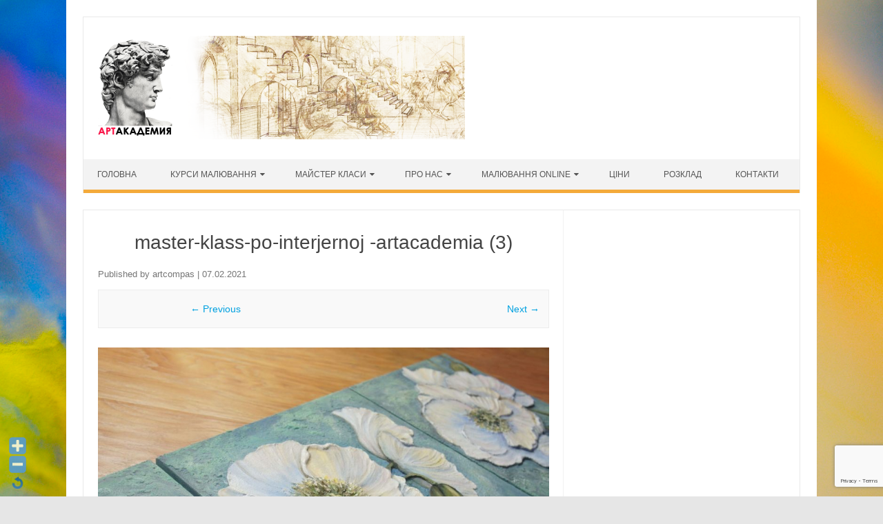

--- FILE ---
content_type: text/html; charset=UTF-8
request_url: http://www.artacademia.kiev.ua/master-klass-po-risovaniju-kiev/master-klass-po-interjernoj-shuvopisi/master-klass-po-interjernoj-artacademia-3/
body_size: 14442
content:
<!DOCTYPE html>

<!--[if IE 7]>
<html class="ie ie7" dir="ltr" lang="uk" prefix="og: https://ogp.me/ns#">
<![endif]-->
<!--[if IE 8]>
<html class="ie ie8" dir="ltr" lang="uk" prefix="og: https://ogp.me/ns#">
<![endif]-->
<!--[if !(IE 7) | !(IE 8)  ]><!-->
<html dir="ltr" lang="uk" prefix="og: https://ogp.me/ns#">
<!--<![endif]-->
<head><style>img.lazy{min-height:1px}</style><link href="http://www.artacademia.kiev.ua/wp-content/plugins/w3-total-cache/pub/js/lazyload.min.js" as="script">
<meta charset="UTF-8" />
<meta name="viewport" content="width=device-width" />
<link rel="profile" href="http://gmpg.org/xfn/11" />
<!--[if lt IE 9]>
<script src="http://www.artacademia.kiev.ua/wp-content/themes/iconic-one-pro/js/html5.js" type="text/javascript"></script>
<![endif]-->
<style type="text/css">
@media screen and (max-width: 767px) {
	.themonic-nav ul.nav-menu, .themonic-nav div.nav-menu > ul, .themonic-nav li {
    border-bottom: none;
    }
}
.top-header { padding: 20px; float: left; }
</style>

<title>master-klass-po-interjernoj -artacademia (3) | АРТАКАДЕМИЯ Курсы рисования Киев</title>
	<style>img:is([sizes="auto" i], [sizes^="auto," i]) { contain-intrinsic-size: 3000px 1500px }</style>
	
		<!-- All in One SEO 4.9.0 - aioseo.com -->
	<meta name="robots" content="max-image-preview:large" />
	<link rel="canonical" href="http://www.artacademia.kiev.ua/master-klass-po-risovaniju-kiev/master-klass-po-interjernoj-shuvopisi/master-klass-po-interjernoj-artacademia-3/" />
	<meta name="generator" content="All in One SEO (AIOSEO) 4.9.0" />
		<meta property="og:locale" content="uk_UA" />
		<meta property="og:site_name" content="АРТАКАДЕМИЯ Курсы рисования Киев" />
		<meta property="og:type" content="article" />
		<meta property="og:title" content="master-klass-po-interjernoj -artacademia (3) | АРТАКАДЕМИЯ Курсы рисования Киев" />
		<meta property="og:url" content="http://www.artacademia.kiev.ua/master-klass-po-risovaniju-kiev/master-klass-po-interjernoj-shuvopisi/master-klass-po-interjernoj-artacademia-3/" />
		<meta property="article:published_time" content="2021-02-07T12:40:03+00:00" />
		<meta property="article:modified_time" content="2021-02-07T12:47:05+00:00" />
		<meta name="twitter:card" content="summary" />
		<meta name="twitter:title" content="master-klass-po-interjernoj -artacademia (3) | АРТАКАДЕМИЯ Курсы рисования Киев" />
		<script type="application/ld+json" class="aioseo-schema">
			{"@context":"https:\/\/schema.org","@graph":[{"@type":"BreadcrumbList","@id":"http:\/\/www.artacademia.kiev.ua\/master-klass-po-risovaniju-kiev\/master-klass-po-interjernoj-shuvopisi\/master-klass-po-interjernoj-artacademia-3\/#breadcrumblist","itemListElement":[{"@type":"ListItem","@id":"http:\/\/www.artacademia.kiev.ua#listItem","position":1,"name":"Home","item":"http:\/\/www.artacademia.kiev.ua","nextItem":{"@type":"ListItem","@id":"http:\/\/www.artacademia.kiev.ua\/master-klass-po-risovaniju-kiev\/master-klass-po-interjernoj-shuvopisi\/master-klass-po-interjernoj-artacademia-3\/#listItem","name":"master-klass-po-interjernoj -artacademia (3)"}},{"@type":"ListItem","@id":"http:\/\/www.artacademia.kiev.ua\/master-klass-po-risovaniju-kiev\/master-klass-po-interjernoj-shuvopisi\/master-klass-po-interjernoj-artacademia-3\/#listItem","position":2,"name":"master-klass-po-interjernoj -artacademia (3)","previousItem":{"@type":"ListItem","@id":"http:\/\/www.artacademia.kiev.ua#listItem","name":"Home"}}]},{"@type":"ItemPage","@id":"http:\/\/www.artacademia.kiev.ua\/master-klass-po-risovaniju-kiev\/master-klass-po-interjernoj-shuvopisi\/master-klass-po-interjernoj-artacademia-3\/#itempage","url":"http:\/\/www.artacademia.kiev.ua\/master-klass-po-risovaniju-kiev\/master-klass-po-interjernoj-shuvopisi\/master-klass-po-interjernoj-artacademia-3\/","name":"master-klass-po-interjernoj -artacademia (3) | \u0410\u0420\u0422\u0410\u041a\u0410\u0414\u0415\u041c\u0418\u042f \u041a\u0443\u0440\u0441\u044b \u0440\u0438\u0441\u043e\u0432\u0430\u043d\u0438\u044f \u041a\u0438\u0435\u0432","inLanguage":"uk","isPartOf":{"@id":"http:\/\/www.artacademia.kiev.ua\/#website"},"breadcrumb":{"@id":"http:\/\/www.artacademia.kiev.ua\/master-klass-po-risovaniju-kiev\/master-klass-po-interjernoj-shuvopisi\/master-klass-po-interjernoj-artacademia-3\/#breadcrumblist"},"author":{"@id":"http:\/\/www.artacademia.kiev.ua\/author\/artcompas\/#author"},"creator":{"@id":"http:\/\/www.artacademia.kiev.ua\/author\/artcompas\/#author"},"datePublished":"2021-02-07T14:40:03+02:00","dateModified":"2021-02-07T14:47:05+02:00"},{"@type":"Organization","@id":"http:\/\/www.artacademia.kiev.ua\/#organization","name":"\u0410\u0420\u0422\u0410\u041a\u0410\u0414\u0415\u041c\u0418\u042f \u041a\u0443\u0440\u0441\u044b \u0440\u0438\u0441\u043e\u0432\u0430\u043d\u0438\u044f \u041a\u0438\u0435\u0432","description":"\u0423\u0440\u043e\u043a\u0438 \u0436\u0438\u0432\u043e\u043f\u0438\u0441\u0438 \u0440\u0438\u0441\u043e\u0432\u0430\u043d\u0438\u044f \u0430\u0440\u0442\u0448\u043a\u043e\u043b\u0430 \u041a\u0438\u0435\u0432","url":"http:\/\/www.artacademia.kiev.ua\/"},{"@type":"Person","@id":"http:\/\/www.artacademia.kiev.ua\/author\/artcompas\/#author","url":"http:\/\/www.artacademia.kiev.ua\/author\/artcompas\/","name":"artcompas","image":{"@type":"ImageObject","@id":"http:\/\/www.artacademia.kiev.ua\/master-klass-po-risovaniju-kiev\/master-klass-po-interjernoj-shuvopisi\/master-klass-po-interjernoj-artacademia-3\/#authorImage","url":"https:\/\/secure.gravatar.com\/avatar\/11950e225f4f4ebc12d8ac6adcee017972e0c8a0e94cbfbd2bbe5f5f16b53a1b?s=96&d=mm&r=g","width":96,"height":96,"caption":"artcompas"}},{"@type":"WebSite","@id":"http:\/\/www.artacademia.kiev.ua\/#website","url":"http:\/\/www.artacademia.kiev.ua\/","name":"\u0410\u0420\u0422\u0410\u041a\u0410\u0414\u0415\u041c\u0418\u042f \u041a\u0443\u0440\u0441\u044b \u0440\u0438\u0441\u043e\u0432\u0430\u043d\u0438\u044f \u041a\u0438\u0435\u0432","description":"\u0423\u0440\u043e\u043a\u0438 \u0436\u0438\u0432\u043e\u043f\u0438\u0441\u0438 \u0440\u0438\u0441\u043e\u0432\u0430\u043d\u0438\u044f \u0430\u0440\u0442\u0448\u043a\u043e\u043b\u0430 \u041a\u0438\u0435\u0432","inLanguage":"uk","publisher":{"@id":"http:\/\/www.artacademia.kiev.ua\/#organization"}}]}
		</script>
		<!-- All in One SEO -->

<link rel='dns-prefetch' href='//code.jivosite.com' />
<link rel="alternate" type="application/rss+xml" title="АРТАКАДЕМИЯ Курсы рисования Киев &raquo; стрічка" href="http://www.artacademia.kiev.ua/feed/" />
<link rel="alternate" type="application/rss+xml" title="АРТАКАДЕМИЯ Курсы рисования Киев &raquo; Канал коментарів" href="http://www.artacademia.kiev.ua/comments/feed/" />
<link rel="alternate" type="application/rss+xml" title="АРТАКАДЕМИЯ Курсы рисования Киев &raquo; master-klass-po-interjernoj -artacademia (3) Канал коментарів" href="http://www.artacademia.kiev.ua/master-klass-po-risovaniju-kiev/master-klass-po-interjernoj-shuvopisi/master-klass-po-interjernoj-artacademia-3/feed/" />
<script type="text/javascript">
/* <![CDATA[ */
window._wpemojiSettings = {"baseUrl":"https:\/\/s.w.org\/images\/core\/emoji\/16.0.1\/72x72\/","ext":".png","svgUrl":"https:\/\/s.w.org\/images\/core\/emoji\/16.0.1\/svg\/","svgExt":".svg","source":{"concatemoji":"http:\/\/www.artacademia.kiev.ua\/wp-includes\/js\/wp-emoji-release.min.js?ver=6.8.3"}};
/*! This file is auto-generated */
!function(s,n){var o,i,e;function c(e){try{var t={supportTests:e,timestamp:(new Date).valueOf()};sessionStorage.setItem(o,JSON.stringify(t))}catch(e){}}function p(e,t,n){e.clearRect(0,0,e.canvas.width,e.canvas.height),e.fillText(t,0,0);var t=new Uint32Array(e.getImageData(0,0,e.canvas.width,e.canvas.height).data),a=(e.clearRect(0,0,e.canvas.width,e.canvas.height),e.fillText(n,0,0),new Uint32Array(e.getImageData(0,0,e.canvas.width,e.canvas.height).data));return t.every(function(e,t){return e===a[t]})}function u(e,t){e.clearRect(0,0,e.canvas.width,e.canvas.height),e.fillText(t,0,0);for(var n=e.getImageData(16,16,1,1),a=0;a<n.data.length;a++)if(0!==n.data[a])return!1;return!0}function f(e,t,n,a){switch(t){case"flag":return n(e,"\ud83c\udff3\ufe0f\u200d\u26a7\ufe0f","\ud83c\udff3\ufe0f\u200b\u26a7\ufe0f")?!1:!n(e,"\ud83c\udde8\ud83c\uddf6","\ud83c\udde8\u200b\ud83c\uddf6")&&!n(e,"\ud83c\udff4\udb40\udc67\udb40\udc62\udb40\udc65\udb40\udc6e\udb40\udc67\udb40\udc7f","\ud83c\udff4\u200b\udb40\udc67\u200b\udb40\udc62\u200b\udb40\udc65\u200b\udb40\udc6e\u200b\udb40\udc67\u200b\udb40\udc7f");case"emoji":return!a(e,"\ud83e\udedf")}return!1}function g(e,t,n,a){var r="undefined"!=typeof WorkerGlobalScope&&self instanceof WorkerGlobalScope?new OffscreenCanvas(300,150):s.createElement("canvas"),o=r.getContext("2d",{willReadFrequently:!0}),i=(o.textBaseline="top",o.font="600 32px Arial",{});return e.forEach(function(e){i[e]=t(o,e,n,a)}),i}function t(e){var t=s.createElement("script");t.src=e,t.defer=!0,s.head.appendChild(t)}"undefined"!=typeof Promise&&(o="wpEmojiSettingsSupports",i=["flag","emoji"],n.supports={everything:!0,everythingExceptFlag:!0},e=new Promise(function(e){s.addEventListener("DOMContentLoaded",e,{once:!0})}),new Promise(function(t){var n=function(){try{var e=JSON.parse(sessionStorage.getItem(o));if("object"==typeof e&&"number"==typeof e.timestamp&&(new Date).valueOf()<e.timestamp+604800&&"object"==typeof e.supportTests)return e.supportTests}catch(e){}return null}();if(!n){if("undefined"!=typeof Worker&&"undefined"!=typeof OffscreenCanvas&&"undefined"!=typeof URL&&URL.createObjectURL&&"undefined"!=typeof Blob)try{var e="postMessage("+g.toString()+"("+[JSON.stringify(i),f.toString(),p.toString(),u.toString()].join(",")+"));",a=new Blob([e],{type:"text/javascript"}),r=new Worker(URL.createObjectURL(a),{name:"wpTestEmojiSupports"});return void(r.onmessage=function(e){c(n=e.data),r.terminate(),t(n)})}catch(e){}c(n=g(i,f,p,u))}t(n)}).then(function(e){for(var t in e)n.supports[t]=e[t],n.supports.everything=n.supports.everything&&n.supports[t],"flag"!==t&&(n.supports.everythingExceptFlag=n.supports.everythingExceptFlag&&n.supports[t]);n.supports.everythingExceptFlag=n.supports.everythingExceptFlag&&!n.supports.flag,n.DOMReady=!1,n.readyCallback=function(){n.DOMReady=!0}}).then(function(){return e}).then(function(){var e;n.supports.everything||(n.readyCallback(),(e=n.source||{}).concatemoji?t(e.concatemoji):e.wpemoji&&e.twemoji&&(t(e.twemoji),t(e.wpemoji)))}))}((window,document),window._wpemojiSettings);
/* ]]> */
</script>
<link rel='stylesheet' id='WP-Font-Resizer-style-css' href='http://www.artacademia.kiev.ua/wp-content/plugins/wp-font-resizer/css/fontResizer.css?ver=6.8.3' type='text/css' media='all' />
<link rel='stylesheet' id='sbi_styles-css' href='http://www.artacademia.kiev.ua/wp-content/plugins/instagram-feed/css/sbi-styles.min.css?ver=6.10.0' type='text/css' media='all' />
<style id='wp-emoji-styles-inline-css' type='text/css'>

	img.wp-smiley, img.emoji {
		display: inline !important;
		border: none !important;
		box-shadow: none !important;
		height: 1em !important;
		width: 1em !important;
		margin: 0 0.07em !important;
		vertical-align: -0.1em !important;
		background: none !important;
		padding: 0 !important;
	}
</style>
<link rel='stylesheet' id='wp-block-library-css' href='http://www.artacademia.kiev.ua/wp-includes/css/dist/block-library/style.min.css?ver=6.8.3' type='text/css' media='all' />
<style id='classic-theme-styles-inline-css' type='text/css'>
/*! This file is auto-generated */
.wp-block-button__link{color:#fff;background-color:#32373c;border-radius:9999px;box-shadow:none;text-decoration:none;padding:calc(.667em + 2px) calc(1.333em + 2px);font-size:1.125em}.wp-block-file__button{background:#32373c;color:#fff;text-decoration:none}
</style>
<link rel='stylesheet' id='aioseo/css/src/vue/standalone/blocks/table-of-contents/global.scss-css' href='http://www.artacademia.kiev.ua/wp-content/plugins/all-in-one-seo-pack/dist/Lite/assets/css/table-of-contents/global.e90f6d47.css?ver=4.9.0' type='text/css' media='all' />
<style id='inline-spoilers-block-style-inline-css' type='text/css'>
.wp-block-inline-spoilers-block{background:#f5f5f5;border:1px solid #c3cbd1;border-left-width:2px;box-sizing:border-box;clear:both;padding:0 10px}.wp-block-inline-spoilers-block .spoiler-title,.wp-block-inline-spoilers-block summary{background-color:#e9e9e6;background-image:url([data-uri]);background-position:6px;background-repeat:no-repeat;border-bottom:1px solid #c3cbd1;cursor:pointer;font-weight:700;line-height:1.5;list-style:none;margin:0 -10px -1px;outline:0;padding:0 6px 0 23px;text-align:left}.wp-block-inline-spoilers-block[open]>.spoiler-title,.wp-block-inline-spoilers-block[open]>summary{background-image:url([data-uri]);margin:0 -10px 2px}div.spoiler-wrap{background-color:#e9e9e6;border:1px solid #c3cbd1;border-left-width:2px;clear:both;display:block;margin:6px 0;padding:0}div.spoiler-head{color:#2a2a2a;cursor:pointer;display:block;font-weight:700;line-height:1.5;margin-left:6px;padding:0 6px 0 14px;text-align:left}div.spoiler-head.collapsed{background:url([data-uri]) 0 no-repeat}div.spoiler-head.expanded{background:url([data-uri]) 0 no-repeat}div.spoiler-head.collapsed.no-icon,div.spoiler-head.expanded.no-icon{background:0 0;cursor:auto;padding:0 6px}div.spoiler-body{background:#f5f5f5;border-top:1px solid #c3cbd1;padding:2px 6px}.wp-block-inline-spoilers-block:has(.spoiler-wrap){background:transparent;border:0;padding:0}

</style>
<style id='global-styles-inline-css' type='text/css'>
:root{--wp--preset--aspect-ratio--square: 1;--wp--preset--aspect-ratio--4-3: 4/3;--wp--preset--aspect-ratio--3-4: 3/4;--wp--preset--aspect-ratio--3-2: 3/2;--wp--preset--aspect-ratio--2-3: 2/3;--wp--preset--aspect-ratio--16-9: 16/9;--wp--preset--aspect-ratio--9-16: 9/16;--wp--preset--color--black: #000000;--wp--preset--color--cyan-bluish-gray: #abb8c3;--wp--preset--color--white: #ffffff;--wp--preset--color--pale-pink: #f78da7;--wp--preset--color--vivid-red: #cf2e2e;--wp--preset--color--luminous-vivid-orange: #ff6900;--wp--preset--color--luminous-vivid-amber: #fcb900;--wp--preset--color--light-green-cyan: #7bdcb5;--wp--preset--color--vivid-green-cyan: #00d084;--wp--preset--color--pale-cyan-blue: #8ed1fc;--wp--preset--color--vivid-cyan-blue: #0693e3;--wp--preset--color--vivid-purple: #9b51e0;--wp--preset--gradient--vivid-cyan-blue-to-vivid-purple: linear-gradient(135deg,rgba(6,147,227,1) 0%,rgb(155,81,224) 100%);--wp--preset--gradient--light-green-cyan-to-vivid-green-cyan: linear-gradient(135deg,rgb(122,220,180) 0%,rgb(0,208,130) 100%);--wp--preset--gradient--luminous-vivid-amber-to-luminous-vivid-orange: linear-gradient(135deg,rgba(252,185,0,1) 0%,rgba(255,105,0,1) 100%);--wp--preset--gradient--luminous-vivid-orange-to-vivid-red: linear-gradient(135deg,rgba(255,105,0,1) 0%,rgb(207,46,46) 100%);--wp--preset--gradient--very-light-gray-to-cyan-bluish-gray: linear-gradient(135deg,rgb(238,238,238) 0%,rgb(169,184,195) 100%);--wp--preset--gradient--cool-to-warm-spectrum: linear-gradient(135deg,rgb(74,234,220) 0%,rgb(151,120,209) 20%,rgb(207,42,186) 40%,rgb(238,44,130) 60%,rgb(251,105,98) 80%,rgb(254,248,76) 100%);--wp--preset--gradient--blush-light-purple: linear-gradient(135deg,rgb(255,206,236) 0%,rgb(152,150,240) 100%);--wp--preset--gradient--blush-bordeaux: linear-gradient(135deg,rgb(254,205,165) 0%,rgb(254,45,45) 50%,rgb(107,0,62) 100%);--wp--preset--gradient--luminous-dusk: linear-gradient(135deg,rgb(255,203,112) 0%,rgb(199,81,192) 50%,rgb(65,88,208) 100%);--wp--preset--gradient--pale-ocean: linear-gradient(135deg,rgb(255,245,203) 0%,rgb(182,227,212) 50%,rgb(51,167,181) 100%);--wp--preset--gradient--electric-grass: linear-gradient(135deg,rgb(202,248,128) 0%,rgb(113,206,126) 100%);--wp--preset--gradient--midnight: linear-gradient(135deg,rgb(2,3,129) 0%,rgb(40,116,252) 100%);--wp--preset--font-size--small: 13px;--wp--preset--font-size--medium: 20px;--wp--preset--font-size--large: 36px;--wp--preset--font-size--x-large: 42px;--wp--preset--spacing--20: 0.44rem;--wp--preset--spacing--30: 0.67rem;--wp--preset--spacing--40: 1rem;--wp--preset--spacing--50: 1.5rem;--wp--preset--spacing--60: 2.25rem;--wp--preset--spacing--70: 3.38rem;--wp--preset--spacing--80: 5.06rem;--wp--preset--shadow--natural: 6px 6px 9px rgba(0, 0, 0, 0.2);--wp--preset--shadow--deep: 12px 12px 50px rgba(0, 0, 0, 0.4);--wp--preset--shadow--sharp: 6px 6px 0px rgba(0, 0, 0, 0.2);--wp--preset--shadow--outlined: 6px 6px 0px -3px rgba(255, 255, 255, 1), 6px 6px rgba(0, 0, 0, 1);--wp--preset--shadow--crisp: 6px 6px 0px rgba(0, 0, 0, 1);}:where(.is-layout-flex){gap: 0.5em;}:where(.is-layout-grid){gap: 0.5em;}body .is-layout-flex{display: flex;}.is-layout-flex{flex-wrap: wrap;align-items: center;}.is-layout-flex > :is(*, div){margin: 0;}body .is-layout-grid{display: grid;}.is-layout-grid > :is(*, div){margin: 0;}:where(.wp-block-columns.is-layout-flex){gap: 2em;}:where(.wp-block-columns.is-layout-grid){gap: 2em;}:where(.wp-block-post-template.is-layout-flex){gap: 1.25em;}:where(.wp-block-post-template.is-layout-grid){gap: 1.25em;}.has-black-color{color: var(--wp--preset--color--black) !important;}.has-cyan-bluish-gray-color{color: var(--wp--preset--color--cyan-bluish-gray) !important;}.has-white-color{color: var(--wp--preset--color--white) !important;}.has-pale-pink-color{color: var(--wp--preset--color--pale-pink) !important;}.has-vivid-red-color{color: var(--wp--preset--color--vivid-red) !important;}.has-luminous-vivid-orange-color{color: var(--wp--preset--color--luminous-vivid-orange) !important;}.has-luminous-vivid-amber-color{color: var(--wp--preset--color--luminous-vivid-amber) !important;}.has-light-green-cyan-color{color: var(--wp--preset--color--light-green-cyan) !important;}.has-vivid-green-cyan-color{color: var(--wp--preset--color--vivid-green-cyan) !important;}.has-pale-cyan-blue-color{color: var(--wp--preset--color--pale-cyan-blue) !important;}.has-vivid-cyan-blue-color{color: var(--wp--preset--color--vivid-cyan-blue) !important;}.has-vivid-purple-color{color: var(--wp--preset--color--vivid-purple) !important;}.has-black-background-color{background-color: var(--wp--preset--color--black) !important;}.has-cyan-bluish-gray-background-color{background-color: var(--wp--preset--color--cyan-bluish-gray) !important;}.has-white-background-color{background-color: var(--wp--preset--color--white) !important;}.has-pale-pink-background-color{background-color: var(--wp--preset--color--pale-pink) !important;}.has-vivid-red-background-color{background-color: var(--wp--preset--color--vivid-red) !important;}.has-luminous-vivid-orange-background-color{background-color: var(--wp--preset--color--luminous-vivid-orange) !important;}.has-luminous-vivid-amber-background-color{background-color: var(--wp--preset--color--luminous-vivid-amber) !important;}.has-light-green-cyan-background-color{background-color: var(--wp--preset--color--light-green-cyan) !important;}.has-vivid-green-cyan-background-color{background-color: var(--wp--preset--color--vivid-green-cyan) !important;}.has-pale-cyan-blue-background-color{background-color: var(--wp--preset--color--pale-cyan-blue) !important;}.has-vivid-cyan-blue-background-color{background-color: var(--wp--preset--color--vivid-cyan-blue) !important;}.has-vivid-purple-background-color{background-color: var(--wp--preset--color--vivid-purple) !important;}.has-black-border-color{border-color: var(--wp--preset--color--black) !important;}.has-cyan-bluish-gray-border-color{border-color: var(--wp--preset--color--cyan-bluish-gray) !important;}.has-white-border-color{border-color: var(--wp--preset--color--white) !important;}.has-pale-pink-border-color{border-color: var(--wp--preset--color--pale-pink) !important;}.has-vivid-red-border-color{border-color: var(--wp--preset--color--vivid-red) !important;}.has-luminous-vivid-orange-border-color{border-color: var(--wp--preset--color--luminous-vivid-orange) !important;}.has-luminous-vivid-amber-border-color{border-color: var(--wp--preset--color--luminous-vivid-amber) !important;}.has-light-green-cyan-border-color{border-color: var(--wp--preset--color--light-green-cyan) !important;}.has-vivid-green-cyan-border-color{border-color: var(--wp--preset--color--vivid-green-cyan) !important;}.has-pale-cyan-blue-border-color{border-color: var(--wp--preset--color--pale-cyan-blue) !important;}.has-vivid-cyan-blue-border-color{border-color: var(--wp--preset--color--vivid-cyan-blue) !important;}.has-vivid-purple-border-color{border-color: var(--wp--preset--color--vivid-purple) !important;}.has-vivid-cyan-blue-to-vivid-purple-gradient-background{background: var(--wp--preset--gradient--vivid-cyan-blue-to-vivid-purple) !important;}.has-light-green-cyan-to-vivid-green-cyan-gradient-background{background: var(--wp--preset--gradient--light-green-cyan-to-vivid-green-cyan) !important;}.has-luminous-vivid-amber-to-luminous-vivid-orange-gradient-background{background: var(--wp--preset--gradient--luminous-vivid-amber-to-luminous-vivid-orange) !important;}.has-luminous-vivid-orange-to-vivid-red-gradient-background{background: var(--wp--preset--gradient--luminous-vivid-orange-to-vivid-red) !important;}.has-very-light-gray-to-cyan-bluish-gray-gradient-background{background: var(--wp--preset--gradient--very-light-gray-to-cyan-bluish-gray) !important;}.has-cool-to-warm-spectrum-gradient-background{background: var(--wp--preset--gradient--cool-to-warm-spectrum) !important;}.has-blush-light-purple-gradient-background{background: var(--wp--preset--gradient--blush-light-purple) !important;}.has-blush-bordeaux-gradient-background{background: var(--wp--preset--gradient--blush-bordeaux) !important;}.has-luminous-dusk-gradient-background{background: var(--wp--preset--gradient--luminous-dusk) !important;}.has-pale-ocean-gradient-background{background: var(--wp--preset--gradient--pale-ocean) !important;}.has-electric-grass-gradient-background{background: var(--wp--preset--gradient--electric-grass) !important;}.has-midnight-gradient-background{background: var(--wp--preset--gradient--midnight) !important;}.has-small-font-size{font-size: var(--wp--preset--font-size--small) !important;}.has-medium-font-size{font-size: var(--wp--preset--font-size--medium) !important;}.has-large-font-size{font-size: var(--wp--preset--font-size--large) !important;}.has-x-large-font-size{font-size: var(--wp--preset--font-size--x-large) !important;}
:where(.wp-block-post-template.is-layout-flex){gap: 1.25em;}:where(.wp-block-post-template.is-layout-grid){gap: 1.25em;}
:where(.wp-block-columns.is-layout-flex){gap: 2em;}:where(.wp-block-columns.is-layout-grid){gap: 2em;}
:root :where(.wp-block-pullquote){font-size: 1.5em;line-height: 1.6;}
</style>
<link rel='stylesheet' id='kk-star-ratings-css' href='http://www.artacademia.kiev.ua/wp-content/plugins/kk-star-ratings/src/core/public/css/kk-star-ratings.min.css?ver=5.4.10.2' type='text/css' media='all' />
<link rel='stylesheet' id='bbspoiler-css' href='http://www.artacademia.kiev.ua/wp-content/plugins/bbspoiler/inc/bbspoiler.css?ver=6.8.3' type='text/css' media='all' />
<link rel='stylesheet' id='contact-form-7-css' href='http://www.artacademia.kiev.ua/wp-content/plugins/contact-form-7/includes/css/styles.css?ver=6.1.1' type='text/css' media='all' />
<link rel='stylesheet' id='inline-spoilers-css-css' href='http://www.artacademia.kiev.ua/wp-content/plugins/inline-spoilers/build/style-index.css?ver=2.1.0' type='text/css' media='all' />
<link rel='stylesheet' id='toc-screen-css' href='http://www.artacademia.kiev.ua/wp-content/plugins/table-of-contents-plus/screen.min.css?ver=2411.1' type='text/css' media='all' />
<link rel='stylesheet' id='themonic-style-css' href='http://www.artacademia.kiev.ua/wp-content/themes/iconic-one-pro/style.css?ver=3.5.1' type='text/css' media='all' />
<style id='themonic-style-inline-css' type='text/css'>

	.themonic-nav .current-menu-item > a, .themonic-nav .current-menu-ancestor > a, .themonic-nav .current_page_item > a, .themonic-nav .current_page_ancestor > a {
		background: #f4aa3a;
		color: #FFFFFF;
		font-weight: bold;
	}
	.themonic-nav ul.nav-menu, .themonic-nav div.nav-menu > ul {
		border-bottom: 5px solid #f4aa3a;
	}
	.themonic-nav li a:hover {
		background: #f4aa3a;
	}
	.themonic-nav li:hover {
		background: #f4aa3a;
	}
	.categories a {
		background: #f4aa3a;
	}
	.read-more a {
		color: #f4aa3a;
	}
	.featured-post {
		color: #f4aa3a;
	}
	#emailsubmit {
		background: #f4aa3a;
	}
	#searchsubmit {
		background: #f4aa3a;
		color: ;
	}
	.sub-menu .current-menu-item > a, .sub-menu .current-menu-ancestor > a, .sub-menu .current_page_item > a, .sub-menu .current_page_ancestor > a {
		background: #f4aa3a;
		color: #ffffff;
		font-weight: bold;
	}
	.themonic-nav .current-menu-item a, .themonic-nav .current-menu-ancestor a, .themonic-nav .current_page_item a, .themonic-nav .current_page_ancestor a {
    color: ;
    font-weight: bold;
	}
	.themonic-nav li a:hover {
		color: ;
	}
	.comments-area article {
		border-color: #E1E1E1 #E1E1E1 #f4aa3a;
	}.site { font-size: 14px;}.site { font-family: 'roboto', arial ;}
</style>
<link rel='stylesheet' id='custom-style-css' href='http://www.artacademia.kiev.ua/wp-content/themes/iconic-one-pro/custom.css?ver=6.8.3' type='text/css' media='all' />
<!--[if lt IE 9]>
<link rel='stylesheet' id='themonic-ie-css' href='http://www.artacademia.kiev.ua/wp-content/themes/iconic-one-pro/css/ie.css?ver=20130305' type='text/css' media='all' />
<![endif]-->
<link rel='stylesheet' id='fontawesome-css-css' href='http://www.artacademia.kiev.ua/wp-content/themes/iconic-one-pro/fonts/font-awesome.min.css?ver=6.8.3' type='text/css' media='all' />
<link rel='stylesheet' id='flexslider-css' href='http://www.artacademia.kiev.ua/wp-content/themes/iconic-one-pro/js/flexslider.css?ver=6.8.3' type='text/css' media='all' />
<link rel='stylesheet' id='btnsx-css' href='http://www.artacademia.kiev.ua/wp-content/plugins/buttons-x/assets/css/common/button.min.css?ver=0.8.6' type='text/css' media='all' />
<!--n2css--><!--n2js--><script type="text/javascript" src="http://www.artacademia.kiev.ua/wp-includes/js/jquery/jquery.min.js?ver=3.7.1" id="jquery-core-js"></script>
<script type="text/javascript" src="http://www.artacademia.kiev.ua/wp-includes/js/jquery/jquery-migrate.min.js?ver=3.4.1" id="jquery-migrate-js"></script>
<script type="text/javascript" src="http://www.artacademia.kiev.ua/wp-content/plugins/wp-font-resizer/js/fontResizer.js?ver=6.8.3" id="WP-Font-Resizer-script-js"></script>
<script type="text/javascript" id="bbspoiler-js-extra">
/* <![CDATA[ */
var title = {"unfolded":"\u0420\u043e\u0437\u0433\u043e\u0440\u043d\u0443\u0442\u0438","folded":"\u0417\u0433\u043e\u0440\u043d\u0443\u0442\u0438"};
/* ]]> */
</script>
<script type="text/javascript" src="http://www.artacademia.kiev.ua/wp-content/plugins/bbspoiler/inc/bbspoiler.js?ver=6.8.3" id="bbspoiler-js"></script>
<script type="text/javascript" src="http://www.artacademia.kiev.ua/wp-content/themes/iconic-one-pro/js/respond.min.js?ver=6.8.3" id="respond-js"></script>
<script type="text/javascript" src="http://www.artacademia.kiev.ua/wp-content/themes/iconic-one-pro/js/jquery.flexslider-min.js?ver=6.8.3" id="flexslider-js"></script>
<script type="text/javascript" src="http://www.artacademia.kiev.ua/wp-content/themes/iconic-one-pro/js/flexslider-init.js?ver=6.8.3" id="flexslider-init-js"></script>
<script></script><link rel="https://api.w.org/" href="http://www.artacademia.kiev.ua/wp-json/" /><link rel="alternate" title="JSON" type="application/json" href="http://www.artacademia.kiev.ua/wp-json/wp/v2/media/27769" /><link rel="EditURI" type="application/rsd+xml" title="RSD" href="http://www.artacademia.kiev.ua/xmlrpc.php?rsd" />
<meta name="generator" content="WordPress 6.8.3" />
<link rel='shortlink' href='http://www.artacademia.kiev.ua/?p=27769' />
<link rel="alternate" title="oEmbed (JSON)" type="application/json+oembed" href="http://www.artacademia.kiev.ua/wp-json/oembed/1.0/embed?url=http%3A%2F%2Fwww.artacademia.kiev.ua%2Fmaster-klass-po-risovaniju-kiev%2Fmaster-klass-po-interjernoj-shuvopisi%2Fmaster-klass-po-interjernoj-artacademia-3%2F" />
<link rel="alternate" title="oEmbed (XML)" type="text/xml+oembed" href="http://www.artacademia.kiev.ua/wp-json/oembed/1.0/embed?url=http%3A%2F%2Fwww.artacademia.kiev.ua%2Fmaster-klass-po-risovaniju-kiev%2Fmaster-klass-po-interjernoj-shuvopisi%2Fmaster-klass-po-interjernoj-artacademia-3%2F&#038;format=xml" />
<!-- All in one Favicon 4.8 --><link rel="icon" href="http://www.artacademia.kiev.ua/wp-content/uploads/2015/02/логотип1.png" type="image/png"/>
<meta name="generator" content="Powered by WPBakery Page Builder - drag and drop page builder for WordPress."/>
<style type="text/css" id="custom-background-css">
body.custom-background { background-image: url("http://www.artacademia.kiev.ua/wp-content/uploads/2015/02/19_wallpaper_paintings.jpg"); background-position: left top; background-size: cover; background-repeat: no-repeat; background-attachment: fixed; }
</style>
	<meta name="generator" content="Powered by Buttons X - Powerful Button Builder for WordPress."/>
<link rel="icon" href="http://www.artacademia.kiev.ua/wp-content/uploads/2017/01/cropped-3-32x32.jpg" sizes="32x32" />
<link rel="icon" href="http://www.artacademia.kiev.ua/wp-content/uploads/2017/01/cropped-3-192x192.jpg" sizes="192x192" />
<link rel="apple-touch-icon" href="http://www.artacademia.kiev.ua/wp-content/uploads/2017/01/cropped-3-180x180.jpg" />
<meta name="msapplication-TileImage" content="http://www.artacademia.kiev.ua/wp-content/uploads/2017/01/cropped-3-270x270.jpg" />
		<style type="text/css" id="wp-custom-css">
			.entry-header {
    text-align: center;
}

.home .themonic-breadcrumb {
    display: none;
}

.center {
  margin: auto;
  width: 50%;
  border: 0px;
  padding: 0px;
}



		</style>
		<noscript><style> .wpb_animate_when_almost_visible { opacity: 1; }</style></noscript></head>
<body class="attachment wp-singular attachment-template-default attachmentid-27769 attachment-jpeg custom-background wp-theme-iconic-one-pro single-author wpb-js-composer js-comp-ver-8.0.1 vc_responsive">
										
<div id="page" class="site">

	<header id="masthead" class="site-header" role="banner">
				<div class="themonic-logo">
			<a href="http://www.artacademia.kiev.ua/" title="АРТАКАДЕМИЯ Курсы рисования Киев" rel="home"><img class="lazy" src="data:image/svg+xml,%3Csvg%20xmlns='http://www.w3.org/2000/svg'%20viewBox='0%200%201%201'%3E%3C/svg%3E" data-src="http://www.artacademia.kiev.ua/wp-content/uploads/2015/05/Артакадемия-лого4.png" alt="АРТАКАДЕМИЯ Курсы рисования Киев"></a>
					</div>
					
		<nav id="site-navigation" class="themonic-nav" role="navigation">
			<a class="assistive-text" href="#main" title="Skip to content">Skip to content</a>
			<ul id="menu-top" class="nav-menu"><li id="menu-item-489" class="menu-item menu-item-type-custom menu-item-object-custom menu-item-home menu-item-489"><a href="http://www.artacademia.kiev.ua/">ГОЛОВНА</a></li>
<li id="menu-item-490" class="menu-item menu-item-type-post_type menu-item-object-page menu-item-has-children menu-item-490"><a href="http://www.artacademia.kiev.ua/kursy-risovaniya/" title="Курсы рисования от школы живописи Артакадемия">КУРСИ МАЛЮВАННЯ</a>
<ul class="sub-menu">
	<li id="menu-item-35661" class="menu-item menu-item-type-post_type menu-item-object-page menu-item-35661"><a href="http://www.artacademia.kiev.ua/kursu-maluvanna-dla-pochatkivciv/" title="Курси малювання для початківців">ДЛЯ ПОЧАТКІВЦІВ</a></li>
	<li id="menu-item-42212" class="menu-item menu-item-type-custom menu-item-object-custom menu-item-42212"><a href="http://www.artacademia.kiev.ua/kursy-maluvanna-olivcem/">КУРСИ МАЛЮВАННЯ ОЛІВЦЕМ</a></li>
	<li id="menu-item-45549" class="menu-item menu-item-type-custom menu-item-object-custom menu-item-45549"><a href="http://www.artacademia.kiev.ua/kursu-shivopusy-kyiv/">КУРСИ ЖИВОПИСУ</a></li>
	<li id="menu-item-43730" class="menu-item menu-item-type-custom menu-item-object-custom menu-item-43730"><a href="http://www.artacademia.kiev.ua/kursy-maluvanna-akvarellu/" title="Курси малювання аквареллю">МАЛЮВАННЯ АКВАРЕЛЛЮ</a></li>
	<li id="menu-item-44774" class="menu-item menu-item-type-custom menu-item-object-custom menu-item-44774"><a href="http://www.artacademia.kiev.ua/kursu-maluvanna-dla-doroslyh/">ДЛЯ ДОРОСЛИХ</a></li>
	<li id="menu-item-34296" class="menu-item menu-item-type-post_type menu-item-object-page menu-item-34296"><a href="http://www.artacademia.kiev.ua/kursu-maluvannya-onlajn/" title="Курсы рисования онлайн">Курси малювання онлайн</a></li>
	<li id="menu-item-23559" class="menu-item menu-item-type-post_type menu-item-object-page menu-item-23559"><a href="http://www.artacademia.kiev.ua/kursy-risovaniya-dlya-detej/">КУРСЫ РИСОВАНИЯ ДЛЯ ДЕТЕЙ</a></li>
	<li id="menu-item-507" class="menu-item menu-item-type-post_type menu-item-object-page menu-item-507"><a href="http://www.artacademia.kiev.ua/podgotovka-k-postupleniyu-v-vuz/" title="подготовительные курсы рисования для поступления в ВУЗ">ПОДГОТОВКА К ПОСТУПЛЕНИЮ</a></li>
	<li id="menu-item-3301" class="menu-item menu-item-type-custom menu-item-object-custom menu-item-3301"><a href="http://www.artacademia.kiev.ua/podarunkovuj-sertufikat/" title="Подарунковий сертифікат на курси малюнку та живопису ">ПОДАРУНКОВИЙ СЕРТИФІКАТ</a></li>
	<li id="menu-item-35658" class="menu-item menu-item-type-post_type menu-item-object-page menu-item-35658"><a href="http://www.artacademia.kiev.ua/repetitor-po-risovaniju-kiev/">Репетитор по рисованию в Киеве</a></li>
</ul>
</li>
<li id="menu-item-45402" class="menu-item menu-item-type-custom menu-item-object-custom menu-item-has-children menu-item-45402"><a href="http://www.artacademia.kiev.ua/majster-klasu-v-kuevi-vid-artacademii/" title="Майстер класи з малювання в Києві">МАЙСТЕР КЛАСИ</a>
<ul class="sub-menu">
	<li id="menu-item-41998" class="menu-item menu-item-type-custom menu-item-object-custom menu-item-41998"><a href="http://www.artacademia.kiev.ua/majster-klass-z-maluvanna-epoksudnoju-smoloju/">МК Епоксидна смола</a></li>
	<li id="menu-item-41647" class="menu-item menu-item-type-custom menu-item-object-custom menu-item-41647"><a href="http://www.artacademia.kiev.ua/majster-klas-alcoholnumu-chornulamu/" title="Майстер клас спиртовими чорнилами Alcohol ink Київ">МК Спиртовими чорнилами</a></li>
	<li id="menu-item-41426" class="menu-item menu-item-type-custom menu-item-object-custom menu-item-41426"><a href="http://www.artacademia.kiev.ua/majster-klas-interjerna-kartuna/" title="Майстер клас інтер&#8217;єрна картина">МК Інтер&#8217;єрна картина</a></li>
	<li id="menu-item-42541" class="menu-item menu-item-type-post_type menu-item-object-page menu-item-42541"><a href="http://www.artacademia.kiev.ua/master-klass-kartina-afirmacija/" title="Майстер клас картина афірмація">Афірмація</a></li>
	<li id="menu-item-45756" class="menu-item menu-item-type-custom menu-item-object-custom menu-item-45756"><a href="http://www.artacademia.kiev.ua/majster-klas-fluid-art/">Флюїд Арт</a></li>
	<li id="menu-item-41513" class="menu-item menu-item-type-custom menu-item-object-custom menu-item-41513"><a href="http://www.artacademia.kiev.ua/art-pobachenna/" title="Майстер клас Епоксидна смола Майстер класс Эпоксидная смола Арт побачення">АРТ Побачення</a></li>
	<li id="menu-item-43471" class="menu-item menu-item-type-custom menu-item-object-custom menu-item-43471"><a href="http://www.artacademia.kiev.ua/majster-klas-z-malunku-ta-shuvopusy/">Майстер клас Живопис</a></li>
	<li id="menu-item-45023" class="menu-item menu-item-type-custom menu-item-object-custom menu-item-45023"><a href="http://www.artacademia.kiev.ua/korporatuvni-majster-klasu-z-maluvanna-kyiv/" title="Корпоративні Майстер класи з малювання">КОРПОРАТИВНІ</a></li>
</ul>
</li>
<li id="menu-item-2889" class="menu-item menu-item-type-post_type menu-item-object-page menu-item-has-children menu-item-2889"><a href="http://www.artacademia.kiev.ua/%d0%be-%d0%bd%d0%b0%d1%81/" title="Описание школы рисования Артакадемия">ПРО НАС</a>
<ul class="sub-menu">
	<li id="menu-item-19869" class="menu-item menu-item-type-post_type menu-item-object-page menu-item-has-children menu-item-19869"><a href="http://www.artacademia.kiev.ua/art-studia/">Арт студия</a>
	<ul class="sub-menu">
		<li id="menu-item-3640" class="menu-item menu-item-type-post_type menu-item-object-page menu-item-3640"><a href="http://www.artacademia.kiev.ua/portretu-na-zakaz/" title="portretu_na_zakaz">Портреты на заказ</a></li>
	</ul>
</li>
	<li id="menu-item-547" class="menu-item menu-item-type-post_type menu-item-object-page menu-item-547"><a href="http://www.artacademia.kiev.ua/prepodavateli/" title="Преподаватели курсов рисования">ПРЕПОДАВАТЕЛИ</a></li>
	<li id="menu-item-43149" class="menu-item menu-item-type-custom menu-item-object-custom menu-item-43149"><a href="http://www.artacademia.kiev.ua/master-klass-po-risovaniju-kiev/master-klass-po-risovaniju-epoksidnoj-smoloj/">Мастер класс Эпоксидной смолой</a></li>
	<li id="menu-item-508" class="menu-item menu-item-type-post_type menu-item-object-page menu-item-508"><a href="http://www.artacademia.kiev.ua/kursy-risovaniya-akvarelyu/" title="Курсы_рисования_акварелью_киев">РИСОВАНИЕ АКВАРЕЛЬЮ</a></li>
	<li id="menu-item-491" class="menu-item menu-item-type-post_type menu-item-object-page menu-item-491"><a href="http://www.artacademia.kiev.ua/kursy-risovaniya-dlya-vzroslyx/" title="Курсы_рисования_для_взрослых_киев">ДЛЯ ВЗРОСЛЫХ</a></li>
	<li id="menu-item-29739" class="menu-item menu-item-type-post_type menu-item-object-page menu-item-29739"><a href="http://www.artacademia.kiev.ua/master-klass-po-risovaniju-kiev/master-klass-po-fluid-art-artacademia/">Мастер класс Fluid Art</a></li>
	<li id="menu-item-3707" class="menu-item menu-item-type-post_type menu-item-object-page menu-item-3707"><a href="http://www.artacademia.kiev.ua/kursy-risovaniya/kursu-akademicheskogo-risunka-karandashom-v-art-studii/" title="Kursu-risunka-karandashom">КУРСЫ АКАДЕМИЧЕСКОГО РИСУНКА</a></li>
	<li id="menu-item-42499" class="menu-item menu-item-type-post_type menu-item-object-page menu-item-42499"><a href="http://www.artacademia.kiev.ua/master-klass-po-risovaniju-kiev/master-klass-po-interjernoj-shuvopisi/">Мастер класс по Интерьерной живописи</a></li>
	<li id="menu-item-30252" class="menu-item menu-item-type-post_type menu-item-object-page menu-item-30252"><a href="http://www.artacademia.kiev.ua/master-klass-po-risovaniju-kiev/">Мастер класс по живописи</a></li>
	<li id="menu-item-472" class="menu-item menu-item-type-taxonomy menu-item-object-category menu-item-472"><a href="http://www.artacademia.kiev.ua/info/nashy-ucheniki/" title="Ученики школы рисования Артакадемия">НАШИ УЧЕНИКИ</a></li>
	<li id="menu-item-498" class="menu-item menu-item-type-post_type menu-item-object-page menu-item-498"><a href="http://www.artacademia.kiev.ua/o-art-shkole/">О школе</a></li>
	<li id="menu-item-510" class="menu-item menu-item-type-post_type menu-item-object-page menu-item-510"><a href="http://www.artacademia.kiev.ua/kursy-risovaniya-dlya-nachinayushhix-2/" title="КУРСЫ РИСОВАНИЯ ДЛЯ НАЧИНАЮЩИХ">ДЛЯ НАЧИНАЮЩИХ</a></li>
</ul>
</li>
<li id="menu-item-493" class="menu-item menu-item-type-taxonomy menu-item-object-category menu-item-has-children menu-item-493"><a href="http://www.artacademia.kiev.ua/info/uroki-risovaniya-online/" title="УРОКИ РИСОВАНИЯ ОНЛАЙН">МАЛЮВАННЯ ONLINE</a>
<ul class="sub-menu">
	<li id="menu-item-4462" class="menu-item menu-item-type-post_type menu-item-object-page menu-item-4462"><a href="http://www.artacademia.kiev.ua/%d0%ba%d1%83%d1%80%d1%81%d1%8b-%d1%81%d0%ba%d0%b5%d1%82%d1%87%d0%b8%d0%bd%d0%b3%d0%b0/" title="Курсы скетчинга в Киеве">Курсы скетчинга</a></li>
	<li id="menu-item-2760" class="menu-item menu-item-type-taxonomy menu-item-object-category menu-item-2760"><a href="http://www.artacademia.kiev.ua/info/kursy-risovaniya-prakticheskie-sovety/" title="Практические советы по рисования и живописи">Курсы рисования &#8211; практические советы</a></li>
	<li id="menu-item-2759" class="menu-item menu-item-type-post_type menu-item-object-page menu-item-2759"><a href="http://www.artacademia.kiev.ua/kursy-risovania-na-domu/">Курсы рисования на дому</a></li>
	<li id="menu-item-2512" class="menu-item menu-item-type-taxonomy menu-item-object-category menu-item-2512"><a href="http://www.artacademia.kiev.ua/info/akademicheskij-risunok/" title="uroki-akademicheskogo-risunka">Академический рисунок</a></li>
	<li id="menu-item-2513" class="menu-item menu-item-type-taxonomy menu-item-object-category menu-item-2513"><a href="http://www.artacademia.kiev.ua/info/kursu-risovania-peizasha/" title="uroki-risovania-peisasha">Рисунок пейзажа</a></li>
	<li id="menu-item-2514" class="menu-item menu-item-type-taxonomy menu-item-object-category menu-item-2514"><a href="http://www.artacademia.kiev.ua/info/uroki-risovania-geometricheskih-predmetov-online/" title="uroki-rusovania-geometricheskih-predmetov">Геометрические предметы</a></li>
	<li id="menu-item-2518" class="menu-item menu-item-type-taxonomy menu-item-object-category menu-item-2518"><a href="http://www.artacademia.kiev.ua/info/risunok-raznumi-materialami/" title="kursu-risovania-raznumi-materialami">Рисования разными материалами</a></li>
	<li id="menu-item-2519" class="menu-item menu-item-type-taxonomy menu-item-object-category menu-item-2519"><a href="http://www.artacademia.kiev.ua/info/uroki-risovania-cheloveka-online/" title="uroki-risovania-cheloveka">Рисунок человека</a></li>
	<li id="menu-item-2517" class="menu-item menu-item-type-taxonomy menu-item-object-category menu-item-2517"><a href="http://www.artacademia.kiev.ua/info/uroki-risovania-nabroskov-cheloveka/" title="uroki-risovania-nabroskov-cheloveka">Наброски человека</a></li>
	<li id="menu-item-2516" class="menu-item menu-item-type-taxonomy menu-item-object-category menu-item-2516"><a href="http://www.artacademia.kiev.ua/info/shuvopisy-obnashennoj-naturu/" title="uroki-shuvopisi-obnashennoj-naturu">Живопись обнаженной натуры</a></li>
	<li id="menu-item-2515" class="menu-item menu-item-type-taxonomy menu-item-object-category menu-item-2515"><a href="http://www.artacademia.kiev.ua/info/risunok-giperrealism/" title="uroki-risovania-i-shivopisi-giperrealisma">Гиперреализм</a></li>
</ul>
</li>
<li id="menu-item-41796" class="menu-item menu-item-type-custom menu-item-object-custom menu-item-41796"><a href="http://www.artacademia.kiev.ua/%d1%86%d0%b5%d0%bd%d1%8b/" title="ЦІНИ  ТА РОЗКЛАД КУРСІВ МАЛЮВАННЯ">ЦІНИ</a></li>
<li id="menu-item-3575" class="menu-item menu-item-type-post_type menu-item-object-page menu-item-3575"><a href="http://www.artacademia.kiev.ua/raspisanie-urokov-risovania/" title="Расписание уроков рисования ">Розклад</a></li>
<li id="menu-item-29" class="menu-item menu-item-type-post_type menu-item-object-page menu-item-29"><a href="http://www.artacademia.kiev.ua/kontakty/" title="Контакты Курсов рисования в Киеве">Контакти</a></li>
</ul>		</nav><!-- #site-navigation -->
		<div class="clear"></div>
	</header><!-- #masthead -->
		<div id="main" class="wrapper">	
	<div id="primary" class="site-content">
		<div id="content" role="main">

		
				<article id="post-27769" class="image-attachment post-27769 attachment type-attachment status-inherit hentry">
					<header class="entry-header">
						<h1 class="entry-title">master-klass-po-interjernoj -artacademia (3)</h1>

	<footer class="entry-meta">
	<div class="below-title-meta-image">
		<div class="adt">
		Published by        <span class="vcard author">
        <span class="fn"><a href="http://www.artacademia.kiev.ua/author/artcompas/" title="Записи автора artcompas" rel="author">artcompas</a></span>
        </span>
        <span class="meta-sep">|</span>
        <span class="date updated">07.02.2021</span>		 
        </div>	&nbsp;&nbsp;		</div><!-- below title meta end --><div class="clear"></div>
	</footer><!-- .entry-meta -->

						<nav id="image-navigation" class="navigation" role="navigation">
							<span class="previous-image"><a href='http://www.artacademia.kiev.ua/master-klass-po-risovaniju-kiev/master-klass-po-interjernoj-shuvopisi/master-klass-po-interjernoj-artacademia-2/'>&larr; Previous</a></span>
							<span class="next-image"><a href='http://www.artacademia.kiev.ua/master-klass-po-risovaniju-kiev/master-klass-po-interjernoj-shuvopisi/master-klass-po-interjernoj-artacademia-4/'>Next &rarr;</a></span>
						</nav><!-- #image-navigation -->
					</header><!-- .entry-header -->

					<div class="entry-content">

						<div class="entry-attachment">
							<div class="attachment">
								<a href="http://www.artacademia.kiev.ua/master-klass-po-risovaniju-kiev/master-klass-po-interjernoj-shuvopisi/master-klass-po-interjernoj-artacademia-4/" title="master-klass-po-interjernoj -artacademia (3)" rel="attachment"><img width="960" height="639" src="data:image/svg+xml,%3Csvg%20xmlns='http://www.w3.org/2000/svg'%20viewBox='0%200%20960%20639'%3E%3C/svg%3E" data-src="http://www.artacademia.kiev.ua/wp-content/uploads/2021/02/master-klass-po-interjernoj-artacademia-3.jpg" class="attachment-960x960 size-960x960 lazy" alt="Мастер класс по интерьерной живописи" decoding="async" fetchpriority="high" data-srcset="http://www.artacademia.kiev.ua/wp-content/uploads/2021/02/master-klass-po-interjernoj-artacademia-3.jpg 1500w, http://www.artacademia.kiev.ua/wp-content/uploads/2021/02/master-klass-po-interjernoj-artacademia-3-595x396.jpg 595w, http://www.artacademia.kiev.ua/wp-content/uploads/2021/02/master-klass-po-interjernoj-artacademia-3-960x639.jpg 960w, http://www.artacademia.kiev.ua/wp-content/uploads/2021/02/master-klass-po-interjernoj-artacademia-3-768x511.jpg 768w, http://www.artacademia.kiev.ua/wp-content/uploads/2021/02/master-klass-po-interjernoj-artacademia-3-665x442.jpg 665w" data-sizes="(max-width: 960px) 100vw, 960px" /></a>

															</div><!-- .attachment -->

						</div><!-- .entry-attachment -->

						<div class="entry-description">
																				</div><!-- .entry-description -->

					</div><!-- .entry-content -->

				</article><!-- #post -->

				
<div id="comments" class="comments-area">

	
	
		<div id="respond" class="comment-respond">
		<h3 id="reply-title" class="comment-reply-title">Залишити відповідь <small><a rel="nofollow" id="cancel-comment-reply-link" href="/master-klass-po-risovaniju-kiev/master-klass-po-interjernoj-shuvopisi/master-klass-po-interjernoj-artacademia-3/#respond" style="display:none;">Скасувати коментар</a></small></h3><p class="must-log-in">Щоб відправити коментар вам необхідно <a href="http://www.artacademia.kiev.ua/wp-login.php?redirect_to=http%3A%2F%2Fwww.artacademia.kiev.ua%2Fmaster-klass-po-risovaniju-kiev%2Fmaster-klass-po-interjernoj-shuvopisi%2Fmaster-klass-po-interjernoj-artacademia-3%2F">авторизуватись</a>.</p>	</div><!-- #respond -->
	
</div><!-- #comments .comments-area -->
			
		</div><!-- #content -->
	</div><!-- #primary -->

	</div><!-- #main .wrapper -->
				<div id="iop-footer" class="widget-area">
				<div class="footer-widget">
                <div id="nav_menu-25" class=" widget widget_nav_menu"><div class="menu-footer-container"><ul id="menu-footer" class="menu"><li id="menu-item-3940" class="menu-item menu-item-type-post_type menu-item-object-page menu-item-3940"><a href="http://www.artacademia.kiev.ua/%d0%be-%d0%bd%d0%b0%d1%81/" title="Описание Курсов рисования Артакадемия">О НАС</a></li>
<li id="menu-item-3939" class="menu-item menu-item-type-post_type menu-item-object-page menu-item-3939"><a href="http://www.artacademia.kiev.ua/raspisanie-urokov-risovania/" title="Расписание Курсов рисования Артакадемия">Розклад</a></li>
<li id="menu-item-3941" class="menu-item menu-item-type-post_type menu-item-object-page menu-item-3941"><a href="http://www.artacademia.kiev.ua/prepodavateli/" title="Преподаватели Курсов рисования Артакадемия">Преподаватели</a></li>
<li id="menu-item-3938" class="menu-item menu-item-type-post_type menu-item-object-page menu-item-3938"><a href="http://www.artacademia.kiev.ua/%d1%86%d0%b5%d0%bd%d1%8b/" title="Цены Курсов рисования Артакадемия">Ціни</a></li>
<li id="menu-item-24" class="menu-item menu-item-type-post_type menu-item-object-page menu-item-24"><a href="http://www.artacademia.kiev.ua/kontakty/" title="Контакты Курсов рисования Артакадемия">Контакти</a></li>
</ul></div></div>				</div>
				<div class="footer-widget">
				<div id="nav_menu-24" class=" widget widget_nav_menu"><div class="menu-footer1-container"><ul id="menu-footer1" class="menu"><li id="menu-item-3948" class="menu-item menu-item-type-post_type menu-item-object-page menu-item-3948"><a href="http://www.artacademia.kiev.ua/kursy-risovaniya/kursu-akademicheskogo-risunka-karandashom-v-art-studii/">КУРСЫ АКАДЕМИЧЕСКОГО РИСУНКА</a></li>
<li id="menu-item-3943" class="menu-item menu-item-type-post_type menu-item-object-page menu-item-3943"><a href="http://www.artacademia.kiev.ua/%d0%ba%d1%83%d1%80%d1%81%d1%8b-%d0%b6%d0%b8%d0%b2%d0%be%d0%bf%d0%b8%d1%81%d0%b8/" title="курсы живописи маслом">Курсы живописи маслом</a></li>
<li id="menu-item-3946" class="menu-item menu-item-type-post_type menu-item-object-page menu-item-3946"><a href="http://www.artacademia.kiev.ua/kursy-risovaniya-akvarelyu/">КУРСЫ РИСОВАНИЯ АКВАРЕЛЬЮ</a></li>
<li id="menu-item-3942" class="menu-item menu-item-type-post_type menu-item-object-page menu-item-3942"><a href="http://www.artacademia.kiev.ua/professionalnaja-podgotovka-hedoshnikov-illustratorov/">Профессиональная подготовка художников-иллюстраторов</a></li>
<li id="menu-item-3944" class="menu-item menu-item-type-post_type menu-item-object-page menu-item-3944"><a href="http://www.artacademia.kiev.ua/kursy-risovaniya-dlya-vzroslyx/">Курсы рисования для взрослых</a></li>
<li id="menu-item-18020" class="menu-item menu-item-type-post_type menu-item-object-page menu-item-18020"><a href="http://www.artacademia.kiev.ua/kursu-graficheskogo-disayna/">Графический дизайн – курсы 2d иллюстрации</a></li>
<li id="menu-item-3949" class="menu-item menu-item-type-post_type menu-item-object-page menu-item-3949"><a href="http://www.artacademia.kiev.ua/kursy-risovaniya-dlya-nachinayushhix-2/">КУРСЫ РИСОВАНИЯ ДЛЯ НАЧИНАЮЩИХ</a></li>
<li id="menu-item-3945" class="menu-item menu-item-type-post_type menu-item-object-page menu-item-3945"><a href="http://www.artacademia.kiev.ua/podgotovka-k-postupleniyu-v-vuz/">ПОДГОТОВКА К ПОСТУПЛЕНИЮ В ВУЗ</a></li>
</ul></div></div>				</div>
				<div class="footer-widget">
				<div id="custom_html-4" class="widget_text  widget widget_custom_html"><div class="textwidget custom-html-widget"></div></div>				</div>
            </div>
	 		
	<footer id="colophon" role="contentinfo">
		<div class="site-info">
		<div class="footercopy">All rights reserved to Artakademia s.p.z.o.o - 2025</div>
		<div class="footercredit"></div>
		<div class="clear"></div>
		</div><!-- .site-info -->
		</footer><!-- #colophon -->
		<div class="site-wordpress">
				
				</div><!-- .site-info -->
				<div class="clear"></div>
														 <div class="footer-analytics"> <script>
  (function(i,s,o,g,r,a,m){i['GoogleAnalyticsObject']=r;i[r]=i[r]||function(){
  (i[r].q=i[r].q||[]).push(arguments)},i[r].l=1*new Date();a=s.createElement(o),
  m=s.getElementsByTagName(o)[0];a.async=1;a.src=g;m.parentNode.insertBefore(a,m)
  })(window,document,'script','https://www.google-analytics.com/analytics.js','ga');

  ga('create', 'UA-56388686-1', 'auto');
  ga('send', 'pageview');

</script>

</div>
									</div><!-- #page -->
<script type="speculationrules">
{"prefetch":[{"source":"document","where":{"and":[{"href_matches":"\/*"},{"not":{"href_matches":["\/wp-*.php","\/wp-admin\/*","\/wp-content\/uploads\/*","\/wp-content\/*","\/wp-content\/plugins\/*","\/wp-content\/themes\/iconic-one-pro\/*","\/*\\?(.+)"]}},{"not":{"selector_matches":"a[rel~=\"nofollow\"]"}},{"not":{"selector_matches":".no-prefetch, .no-prefetch a"}}]},"eagerness":"conservative"}]}
</script>
<div class="fontResizer"><img class="plusfont lazy" src="data:image/svg+xml,%3Csvg%20xmlns='http://www.w3.org/2000/svg'%20viewBox='0%200%201%201'%3E%3C/svg%3E" data-src="http://www.artacademia.kiev.ua/wp-content/plugins/wp-font-resizer/images/plus.png" title="Increase font size"/><img class="minusfont lazy" src="data:image/svg+xml,%3Csvg%20xmlns='http://www.w3.org/2000/svg'%20viewBox='0%200%201%201'%3E%3C/svg%3E" data-src="http://www.artacademia.kiev.ua/wp-content/plugins/wp-font-resizer/images/minus.png" title="Decrease font size"/><img class="reloadfont lazy" src="data:image/svg+xml,%3Csvg%20xmlns='http://www.w3.org/2000/svg'%20viewBox='0%200%201%201'%3E%3C/svg%3E" data-src="http://www.artacademia.kiev.ua/wp-content/plugins/wp-font-resizer/images/reload.png" title="Default font size"/></div><!-- Instagram Feed JS -->
<script type="text/javascript">
var sbiajaxurl = "http://www.artacademia.kiev.ua/wp-admin/admin-ajax.php";
</script>
<script type="module"  src="http://www.artacademia.kiev.ua/wp-content/plugins/all-in-one-seo-pack/dist/Lite/assets/table-of-contents.95d0dfce.js?ver=4.9.0" id="aioseo/js/src/vue/standalone/blocks/table-of-contents/frontend.js-js"></script>
<script type="text/javascript" id="kk-star-ratings-js-extra">
/* <![CDATA[ */
var kk_star_ratings = {"action":"kk-star-ratings","endpoint":"http:\/\/www.artacademia.kiev.ua\/wp-admin\/admin-ajax.php","nonce":"e323d51ac1"};
/* ]]> */
</script>
<script type="text/javascript" src="http://www.artacademia.kiev.ua/wp-content/plugins/kk-star-ratings/src/core/public/js/kk-star-ratings.min.js?ver=5.4.10.2" id="kk-star-ratings-js"></script>
<script type="text/javascript" src="http://www.artacademia.kiev.ua/wp-includes/js/dist/hooks.min.js?ver=4d63a3d491d11ffd8ac6" id="wp-hooks-js"></script>
<script type="text/javascript" src="http://www.artacademia.kiev.ua/wp-includes/js/dist/i18n.min.js?ver=5e580eb46a90c2b997e6" id="wp-i18n-js"></script>
<script type="text/javascript" id="wp-i18n-js-after">
/* <![CDATA[ */
wp.i18n.setLocaleData( { 'text direction\u0004ltr': [ 'ltr' ] } );
wp.i18n.setLocaleData( { 'text direction\u0004ltr': [ 'ltr' ] } );
/* ]]> */
</script>
<script type="text/javascript" src="http://www.artacademia.kiev.ua/wp-content/plugins/contact-form-7/includes/swv/js/index.js?ver=6.1.1" id="swv-js"></script>
<script type="text/javascript" id="contact-form-7-js-translations">
/* <![CDATA[ */
( function( domain, translations ) {
	var localeData = translations.locale_data[ domain ] || translations.locale_data.messages;
	localeData[""].domain = domain;
	wp.i18n.setLocaleData( localeData, domain );
} )( "contact-form-7", {"translation-revision-date":"2025-06-26 17:41:08+0000","generator":"GlotPress\/4.0.1","domain":"messages","locale_data":{"messages":{"":{"domain":"messages","plural-forms":"nplurals=3; plural=(n % 10 == 1 && n % 100 != 11) ? 0 : ((n % 10 >= 2 && n % 10 <= 4 && (n % 100 < 12 || n % 100 > 14)) ? 1 : 2);","lang":"uk_UA"},"This contact form is placed in the wrong place.":["\u0426\u044f \u043a\u043e\u043d\u0442\u0430\u043a\u0442\u043d\u0430 \u0444\u043e\u0440\u043c\u0430 \u0440\u043e\u0437\u043c\u0456\u0449\u0435\u043d\u0430 \u0432 \u043d\u0435\u043f\u0440\u0430\u0432\u0438\u043b\u044c\u043d\u043e\u043c\u0443 \u043c\u0456\u0441\u0446\u0456."],"Error:":["\u041f\u043e\u043c\u0438\u043b\u043a\u0430:"]}},"comment":{"reference":"includes\/js\/index.js"}} );
/* ]]> */
</script>
<script type="text/javascript" id="contact-form-7-js-before">
/* <![CDATA[ */
var wpcf7 = {
    "api": {
        "root": "http:\/\/www.artacademia.kiev.ua\/wp-json\/",
        "namespace": "contact-form-7\/v1"
    },
    "cached": 1
};
/* ]]> */
</script>
<script type="text/javascript" src="http://www.artacademia.kiev.ua/wp-content/plugins/contact-form-7/includes/js/index.js?ver=6.1.1" id="contact-form-7-js"></script>
<script type="text/javascript" src="http://www.artacademia.kiev.ua/wp-content/plugins/inline-spoilers/build/view.js?ver=2.1.0" id="inline-spoilers-js-js"></script>
<script type="text/javascript" id="toc-front-js-extra">
/* <![CDATA[ */
var tocplus = {"smooth_scroll":"1","visibility_show":"show","visibility_hide":"hide","visibility_hide_by_default":"1","width":"Auto"};
/* ]]> */
</script>
<script type="text/javascript" src="http://www.artacademia.kiev.ua/wp-content/plugins/table-of-contents-plus/front.min.js?ver=2411.1" id="toc-front-js"></script>
<script type="text/javascript" src="http://www.artacademia.kiev.ua/wp-includes/js/comment-reply.min.js?ver=6.8.3" id="comment-reply-js" async="async" data-wp-strategy="async"></script>
<script type="text/javascript" src="http://www.artacademia.kiev.ua/wp-content/themes/iconic-one-pro/js/selectnav.js?ver=6.8.3" id="themonic-mobile-navigation-js"></script>
<script type="text/javascript" src="https://www.google.com/recaptcha/api.js?render=6Lel4LYUAAAAABUJT2-zvX99jvJMpznUypGf1ubC&amp;ver=3.0" id="google-recaptcha-js"></script>
<script type="text/javascript" src="http://www.artacademia.kiev.ua/wp-includes/js/dist/vendor/wp-polyfill.min.js?ver=3.15.0" id="wp-polyfill-js"></script>
<script type="text/javascript" id="wpcf7-recaptcha-js-before">
/* <![CDATA[ */
var wpcf7_recaptcha = {
    "sitekey": "6Lel4LYUAAAAABUJT2-zvX99jvJMpznUypGf1ubC",
    "actions": {
        "homepage": "homepage",
        "contactform": "contactform"
    }
};
/* ]]> */
</script>
<script type="text/javascript" src="http://www.artacademia.kiev.ua/wp-content/plugins/contact-form-7/modules/recaptcha/index.js?ver=6.1.1" id="wpcf7-recaptcha-js"></script>
<script type="text/javascript" src="http://www.artacademia.kiev.ua/wp-content/plugins/buttons-x/assets/js/public/btnsx.min.js?ver=0.8.6" id="btnsx-js"></script>
<script type="text/javascript" src="//code.jivosite.com/widget/CI1q9Enyjh?ver=1.3.6.1" id="jivosite_widget_code-js"></script>
<script></script><script>window.w3tc_lazyload=1,window.lazyLoadOptions={elements_selector:".lazy",callback_loaded:function(t){var e;try{e=new CustomEvent("w3tc_lazyload_loaded",{detail:{e:t}})}catch(a){(e=document.createEvent("CustomEvent")).initCustomEvent("w3tc_lazyload_loaded",!1,!1,{e:t})}window.dispatchEvent(e)}}</script><script async src="http://www.artacademia.kiev.ua/wp-content/plugins/w3-total-cache/pub/js/lazyload.min.js"></script></body>
</html>
<!--
Performance optimized by W3 Total Cache. Learn more: https://www.boldgrid.com/w3-total-cache/

Page Caching using Disk: Enhanced 
Lazy Loading
Minified using Disk

Served from: www.artacademia.kiev.ua @ 2026-01-18 19:33:40 by W3 Total Cache
-->

--- FILE ---
content_type: text/html; charset=utf-8
request_url: https://www.google.com/recaptcha/api2/anchor?ar=1&k=6Lel4LYUAAAAABUJT2-zvX99jvJMpznUypGf1ubC&co=aHR0cDovL3d3dy5hcnRhY2FkZW1pYS5raWV2LnVhOjgw&hl=en&v=PoyoqOPhxBO7pBk68S4YbpHZ&size=invisible&anchor-ms=20000&execute-ms=30000&cb=ujvmp942z91q
body_size: 48812
content:
<!DOCTYPE HTML><html dir="ltr" lang="en"><head><meta http-equiv="Content-Type" content="text/html; charset=UTF-8">
<meta http-equiv="X-UA-Compatible" content="IE=edge">
<title>reCAPTCHA</title>
<style type="text/css">
/* cyrillic-ext */
@font-face {
  font-family: 'Roboto';
  font-style: normal;
  font-weight: 400;
  font-stretch: 100%;
  src: url(//fonts.gstatic.com/s/roboto/v48/KFO7CnqEu92Fr1ME7kSn66aGLdTylUAMa3GUBHMdazTgWw.woff2) format('woff2');
  unicode-range: U+0460-052F, U+1C80-1C8A, U+20B4, U+2DE0-2DFF, U+A640-A69F, U+FE2E-FE2F;
}
/* cyrillic */
@font-face {
  font-family: 'Roboto';
  font-style: normal;
  font-weight: 400;
  font-stretch: 100%;
  src: url(//fonts.gstatic.com/s/roboto/v48/KFO7CnqEu92Fr1ME7kSn66aGLdTylUAMa3iUBHMdazTgWw.woff2) format('woff2');
  unicode-range: U+0301, U+0400-045F, U+0490-0491, U+04B0-04B1, U+2116;
}
/* greek-ext */
@font-face {
  font-family: 'Roboto';
  font-style: normal;
  font-weight: 400;
  font-stretch: 100%;
  src: url(//fonts.gstatic.com/s/roboto/v48/KFO7CnqEu92Fr1ME7kSn66aGLdTylUAMa3CUBHMdazTgWw.woff2) format('woff2');
  unicode-range: U+1F00-1FFF;
}
/* greek */
@font-face {
  font-family: 'Roboto';
  font-style: normal;
  font-weight: 400;
  font-stretch: 100%;
  src: url(//fonts.gstatic.com/s/roboto/v48/KFO7CnqEu92Fr1ME7kSn66aGLdTylUAMa3-UBHMdazTgWw.woff2) format('woff2');
  unicode-range: U+0370-0377, U+037A-037F, U+0384-038A, U+038C, U+038E-03A1, U+03A3-03FF;
}
/* math */
@font-face {
  font-family: 'Roboto';
  font-style: normal;
  font-weight: 400;
  font-stretch: 100%;
  src: url(//fonts.gstatic.com/s/roboto/v48/KFO7CnqEu92Fr1ME7kSn66aGLdTylUAMawCUBHMdazTgWw.woff2) format('woff2');
  unicode-range: U+0302-0303, U+0305, U+0307-0308, U+0310, U+0312, U+0315, U+031A, U+0326-0327, U+032C, U+032F-0330, U+0332-0333, U+0338, U+033A, U+0346, U+034D, U+0391-03A1, U+03A3-03A9, U+03B1-03C9, U+03D1, U+03D5-03D6, U+03F0-03F1, U+03F4-03F5, U+2016-2017, U+2034-2038, U+203C, U+2040, U+2043, U+2047, U+2050, U+2057, U+205F, U+2070-2071, U+2074-208E, U+2090-209C, U+20D0-20DC, U+20E1, U+20E5-20EF, U+2100-2112, U+2114-2115, U+2117-2121, U+2123-214F, U+2190, U+2192, U+2194-21AE, U+21B0-21E5, U+21F1-21F2, U+21F4-2211, U+2213-2214, U+2216-22FF, U+2308-230B, U+2310, U+2319, U+231C-2321, U+2336-237A, U+237C, U+2395, U+239B-23B7, U+23D0, U+23DC-23E1, U+2474-2475, U+25AF, U+25B3, U+25B7, U+25BD, U+25C1, U+25CA, U+25CC, U+25FB, U+266D-266F, U+27C0-27FF, U+2900-2AFF, U+2B0E-2B11, U+2B30-2B4C, U+2BFE, U+3030, U+FF5B, U+FF5D, U+1D400-1D7FF, U+1EE00-1EEFF;
}
/* symbols */
@font-face {
  font-family: 'Roboto';
  font-style: normal;
  font-weight: 400;
  font-stretch: 100%;
  src: url(//fonts.gstatic.com/s/roboto/v48/KFO7CnqEu92Fr1ME7kSn66aGLdTylUAMaxKUBHMdazTgWw.woff2) format('woff2');
  unicode-range: U+0001-000C, U+000E-001F, U+007F-009F, U+20DD-20E0, U+20E2-20E4, U+2150-218F, U+2190, U+2192, U+2194-2199, U+21AF, U+21E6-21F0, U+21F3, U+2218-2219, U+2299, U+22C4-22C6, U+2300-243F, U+2440-244A, U+2460-24FF, U+25A0-27BF, U+2800-28FF, U+2921-2922, U+2981, U+29BF, U+29EB, U+2B00-2BFF, U+4DC0-4DFF, U+FFF9-FFFB, U+10140-1018E, U+10190-1019C, U+101A0, U+101D0-101FD, U+102E0-102FB, U+10E60-10E7E, U+1D2C0-1D2D3, U+1D2E0-1D37F, U+1F000-1F0FF, U+1F100-1F1AD, U+1F1E6-1F1FF, U+1F30D-1F30F, U+1F315, U+1F31C, U+1F31E, U+1F320-1F32C, U+1F336, U+1F378, U+1F37D, U+1F382, U+1F393-1F39F, U+1F3A7-1F3A8, U+1F3AC-1F3AF, U+1F3C2, U+1F3C4-1F3C6, U+1F3CA-1F3CE, U+1F3D4-1F3E0, U+1F3ED, U+1F3F1-1F3F3, U+1F3F5-1F3F7, U+1F408, U+1F415, U+1F41F, U+1F426, U+1F43F, U+1F441-1F442, U+1F444, U+1F446-1F449, U+1F44C-1F44E, U+1F453, U+1F46A, U+1F47D, U+1F4A3, U+1F4B0, U+1F4B3, U+1F4B9, U+1F4BB, U+1F4BF, U+1F4C8-1F4CB, U+1F4D6, U+1F4DA, U+1F4DF, U+1F4E3-1F4E6, U+1F4EA-1F4ED, U+1F4F7, U+1F4F9-1F4FB, U+1F4FD-1F4FE, U+1F503, U+1F507-1F50B, U+1F50D, U+1F512-1F513, U+1F53E-1F54A, U+1F54F-1F5FA, U+1F610, U+1F650-1F67F, U+1F687, U+1F68D, U+1F691, U+1F694, U+1F698, U+1F6AD, U+1F6B2, U+1F6B9-1F6BA, U+1F6BC, U+1F6C6-1F6CF, U+1F6D3-1F6D7, U+1F6E0-1F6EA, U+1F6F0-1F6F3, U+1F6F7-1F6FC, U+1F700-1F7FF, U+1F800-1F80B, U+1F810-1F847, U+1F850-1F859, U+1F860-1F887, U+1F890-1F8AD, U+1F8B0-1F8BB, U+1F8C0-1F8C1, U+1F900-1F90B, U+1F93B, U+1F946, U+1F984, U+1F996, U+1F9E9, U+1FA00-1FA6F, U+1FA70-1FA7C, U+1FA80-1FA89, U+1FA8F-1FAC6, U+1FACE-1FADC, U+1FADF-1FAE9, U+1FAF0-1FAF8, U+1FB00-1FBFF;
}
/* vietnamese */
@font-face {
  font-family: 'Roboto';
  font-style: normal;
  font-weight: 400;
  font-stretch: 100%;
  src: url(//fonts.gstatic.com/s/roboto/v48/KFO7CnqEu92Fr1ME7kSn66aGLdTylUAMa3OUBHMdazTgWw.woff2) format('woff2');
  unicode-range: U+0102-0103, U+0110-0111, U+0128-0129, U+0168-0169, U+01A0-01A1, U+01AF-01B0, U+0300-0301, U+0303-0304, U+0308-0309, U+0323, U+0329, U+1EA0-1EF9, U+20AB;
}
/* latin-ext */
@font-face {
  font-family: 'Roboto';
  font-style: normal;
  font-weight: 400;
  font-stretch: 100%;
  src: url(//fonts.gstatic.com/s/roboto/v48/KFO7CnqEu92Fr1ME7kSn66aGLdTylUAMa3KUBHMdazTgWw.woff2) format('woff2');
  unicode-range: U+0100-02BA, U+02BD-02C5, U+02C7-02CC, U+02CE-02D7, U+02DD-02FF, U+0304, U+0308, U+0329, U+1D00-1DBF, U+1E00-1E9F, U+1EF2-1EFF, U+2020, U+20A0-20AB, U+20AD-20C0, U+2113, U+2C60-2C7F, U+A720-A7FF;
}
/* latin */
@font-face {
  font-family: 'Roboto';
  font-style: normal;
  font-weight: 400;
  font-stretch: 100%;
  src: url(//fonts.gstatic.com/s/roboto/v48/KFO7CnqEu92Fr1ME7kSn66aGLdTylUAMa3yUBHMdazQ.woff2) format('woff2');
  unicode-range: U+0000-00FF, U+0131, U+0152-0153, U+02BB-02BC, U+02C6, U+02DA, U+02DC, U+0304, U+0308, U+0329, U+2000-206F, U+20AC, U+2122, U+2191, U+2193, U+2212, U+2215, U+FEFF, U+FFFD;
}
/* cyrillic-ext */
@font-face {
  font-family: 'Roboto';
  font-style: normal;
  font-weight: 500;
  font-stretch: 100%;
  src: url(//fonts.gstatic.com/s/roboto/v48/KFO7CnqEu92Fr1ME7kSn66aGLdTylUAMa3GUBHMdazTgWw.woff2) format('woff2');
  unicode-range: U+0460-052F, U+1C80-1C8A, U+20B4, U+2DE0-2DFF, U+A640-A69F, U+FE2E-FE2F;
}
/* cyrillic */
@font-face {
  font-family: 'Roboto';
  font-style: normal;
  font-weight: 500;
  font-stretch: 100%;
  src: url(//fonts.gstatic.com/s/roboto/v48/KFO7CnqEu92Fr1ME7kSn66aGLdTylUAMa3iUBHMdazTgWw.woff2) format('woff2');
  unicode-range: U+0301, U+0400-045F, U+0490-0491, U+04B0-04B1, U+2116;
}
/* greek-ext */
@font-face {
  font-family: 'Roboto';
  font-style: normal;
  font-weight: 500;
  font-stretch: 100%;
  src: url(//fonts.gstatic.com/s/roboto/v48/KFO7CnqEu92Fr1ME7kSn66aGLdTylUAMa3CUBHMdazTgWw.woff2) format('woff2');
  unicode-range: U+1F00-1FFF;
}
/* greek */
@font-face {
  font-family: 'Roboto';
  font-style: normal;
  font-weight: 500;
  font-stretch: 100%;
  src: url(//fonts.gstatic.com/s/roboto/v48/KFO7CnqEu92Fr1ME7kSn66aGLdTylUAMa3-UBHMdazTgWw.woff2) format('woff2');
  unicode-range: U+0370-0377, U+037A-037F, U+0384-038A, U+038C, U+038E-03A1, U+03A3-03FF;
}
/* math */
@font-face {
  font-family: 'Roboto';
  font-style: normal;
  font-weight: 500;
  font-stretch: 100%;
  src: url(//fonts.gstatic.com/s/roboto/v48/KFO7CnqEu92Fr1ME7kSn66aGLdTylUAMawCUBHMdazTgWw.woff2) format('woff2');
  unicode-range: U+0302-0303, U+0305, U+0307-0308, U+0310, U+0312, U+0315, U+031A, U+0326-0327, U+032C, U+032F-0330, U+0332-0333, U+0338, U+033A, U+0346, U+034D, U+0391-03A1, U+03A3-03A9, U+03B1-03C9, U+03D1, U+03D5-03D6, U+03F0-03F1, U+03F4-03F5, U+2016-2017, U+2034-2038, U+203C, U+2040, U+2043, U+2047, U+2050, U+2057, U+205F, U+2070-2071, U+2074-208E, U+2090-209C, U+20D0-20DC, U+20E1, U+20E5-20EF, U+2100-2112, U+2114-2115, U+2117-2121, U+2123-214F, U+2190, U+2192, U+2194-21AE, U+21B0-21E5, U+21F1-21F2, U+21F4-2211, U+2213-2214, U+2216-22FF, U+2308-230B, U+2310, U+2319, U+231C-2321, U+2336-237A, U+237C, U+2395, U+239B-23B7, U+23D0, U+23DC-23E1, U+2474-2475, U+25AF, U+25B3, U+25B7, U+25BD, U+25C1, U+25CA, U+25CC, U+25FB, U+266D-266F, U+27C0-27FF, U+2900-2AFF, U+2B0E-2B11, U+2B30-2B4C, U+2BFE, U+3030, U+FF5B, U+FF5D, U+1D400-1D7FF, U+1EE00-1EEFF;
}
/* symbols */
@font-face {
  font-family: 'Roboto';
  font-style: normal;
  font-weight: 500;
  font-stretch: 100%;
  src: url(//fonts.gstatic.com/s/roboto/v48/KFO7CnqEu92Fr1ME7kSn66aGLdTylUAMaxKUBHMdazTgWw.woff2) format('woff2');
  unicode-range: U+0001-000C, U+000E-001F, U+007F-009F, U+20DD-20E0, U+20E2-20E4, U+2150-218F, U+2190, U+2192, U+2194-2199, U+21AF, U+21E6-21F0, U+21F3, U+2218-2219, U+2299, U+22C4-22C6, U+2300-243F, U+2440-244A, U+2460-24FF, U+25A0-27BF, U+2800-28FF, U+2921-2922, U+2981, U+29BF, U+29EB, U+2B00-2BFF, U+4DC0-4DFF, U+FFF9-FFFB, U+10140-1018E, U+10190-1019C, U+101A0, U+101D0-101FD, U+102E0-102FB, U+10E60-10E7E, U+1D2C0-1D2D3, U+1D2E0-1D37F, U+1F000-1F0FF, U+1F100-1F1AD, U+1F1E6-1F1FF, U+1F30D-1F30F, U+1F315, U+1F31C, U+1F31E, U+1F320-1F32C, U+1F336, U+1F378, U+1F37D, U+1F382, U+1F393-1F39F, U+1F3A7-1F3A8, U+1F3AC-1F3AF, U+1F3C2, U+1F3C4-1F3C6, U+1F3CA-1F3CE, U+1F3D4-1F3E0, U+1F3ED, U+1F3F1-1F3F3, U+1F3F5-1F3F7, U+1F408, U+1F415, U+1F41F, U+1F426, U+1F43F, U+1F441-1F442, U+1F444, U+1F446-1F449, U+1F44C-1F44E, U+1F453, U+1F46A, U+1F47D, U+1F4A3, U+1F4B0, U+1F4B3, U+1F4B9, U+1F4BB, U+1F4BF, U+1F4C8-1F4CB, U+1F4D6, U+1F4DA, U+1F4DF, U+1F4E3-1F4E6, U+1F4EA-1F4ED, U+1F4F7, U+1F4F9-1F4FB, U+1F4FD-1F4FE, U+1F503, U+1F507-1F50B, U+1F50D, U+1F512-1F513, U+1F53E-1F54A, U+1F54F-1F5FA, U+1F610, U+1F650-1F67F, U+1F687, U+1F68D, U+1F691, U+1F694, U+1F698, U+1F6AD, U+1F6B2, U+1F6B9-1F6BA, U+1F6BC, U+1F6C6-1F6CF, U+1F6D3-1F6D7, U+1F6E0-1F6EA, U+1F6F0-1F6F3, U+1F6F7-1F6FC, U+1F700-1F7FF, U+1F800-1F80B, U+1F810-1F847, U+1F850-1F859, U+1F860-1F887, U+1F890-1F8AD, U+1F8B0-1F8BB, U+1F8C0-1F8C1, U+1F900-1F90B, U+1F93B, U+1F946, U+1F984, U+1F996, U+1F9E9, U+1FA00-1FA6F, U+1FA70-1FA7C, U+1FA80-1FA89, U+1FA8F-1FAC6, U+1FACE-1FADC, U+1FADF-1FAE9, U+1FAF0-1FAF8, U+1FB00-1FBFF;
}
/* vietnamese */
@font-face {
  font-family: 'Roboto';
  font-style: normal;
  font-weight: 500;
  font-stretch: 100%;
  src: url(//fonts.gstatic.com/s/roboto/v48/KFO7CnqEu92Fr1ME7kSn66aGLdTylUAMa3OUBHMdazTgWw.woff2) format('woff2');
  unicode-range: U+0102-0103, U+0110-0111, U+0128-0129, U+0168-0169, U+01A0-01A1, U+01AF-01B0, U+0300-0301, U+0303-0304, U+0308-0309, U+0323, U+0329, U+1EA0-1EF9, U+20AB;
}
/* latin-ext */
@font-face {
  font-family: 'Roboto';
  font-style: normal;
  font-weight: 500;
  font-stretch: 100%;
  src: url(//fonts.gstatic.com/s/roboto/v48/KFO7CnqEu92Fr1ME7kSn66aGLdTylUAMa3KUBHMdazTgWw.woff2) format('woff2');
  unicode-range: U+0100-02BA, U+02BD-02C5, U+02C7-02CC, U+02CE-02D7, U+02DD-02FF, U+0304, U+0308, U+0329, U+1D00-1DBF, U+1E00-1E9F, U+1EF2-1EFF, U+2020, U+20A0-20AB, U+20AD-20C0, U+2113, U+2C60-2C7F, U+A720-A7FF;
}
/* latin */
@font-face {
  font-family: 'Roboto';
  font-style: normal;
  font-weight: 500;
  font-stretch: 100%;
  src: url(//fonts.gstatic.com/s/roboto/v48/KFO7CnqEu92Fr1ME7kSn66aGLdTylUAMa3yUBHMdazQ.woff2) format('woff2');
  unicode-range: U+0000-00FF, U+0131, U+0152-0153, U+02BB-02BC, U+02C6, U+02DA, U+02DC, U+0304, U+0308, U+0329, U+2000-206F, U+20AC, U+2122, U+2191, U+2193, U+2212, U+2215, U+FEFF, U+FFFD;
}
/* cyrillic-ext */
@font-face {
  font-family: 'Roboto';
  font-style: normal;
  font-weight: 900;
  font-stretch: 100%;
  src: url(//fonts.gstatic.com/s/roboto/v48/KFO7CnqEu92Fr1ME7kSn66aGLdTylUAMa3GUBHMdazTgWw.woff2) format('woff2');
  unicode-range: U+0460-052F, U+1C80-1C8A, U+20B4, U+2DE0-2DFF, U+A640-A69F, U+FE2E-FE2F;
}
/* cyrillic */
@font-face {
  font-family: 'Roboto';
  font-style: normal;
  font-weight: 900;
  font-stretch: 100%;
  src: url(//fonts.gstatic.com/s/roboto/v48/KFO7CnqEu92Fr1ME7kSn66aGLdTylUAMa3iUBHMdazTgWw.woff2) format('woff2');
  unicode-range: U+0301, U+0400-045F, U+0490-0491, U+04B0-04B1, U+2116;
}
/* greek-ext */
@font-face {
  font-family: 'Roboto';
  font-style: normal;
  font-weight: 900;
  font-stretch: 100%;
  src: url(//fonts.gstatic.com/s/roboto/v48/KFO7CnqEu92Fr1ME7kSn66aGLdTylUAMa3CUBHMdazTgWw.woff2) format('woff2');
  unicode-range: U+1F00-1FFF;
}
/* greek */
@font-face {
  font-family: 'Roboto';
  font-style: normal;
  font-weight: 900;
  font-stretch: 100%;
  src: url(//fonts.gstatic.com/s/roboto/v48/KFO7CnqEu92Fr1ME7kSn66aGLdTylUAMa3-UBHMdazTgWw.woff2) format('woff2');
  unicode-range: U+0370-0377, U+037A-037F, U+0384-038A, U+038C, U+038E-03A1, U+03A3-03FF;
}
/* math */
@font-face {
  font-family: 'Roboto';
  font-style: normal;
  font-weight: 900;
  font-stretch: 100%;
  src: url(//fonts.gstatic.com/s/roboto/v48/KFO7CnqEu92Fr1ME7kSn66aGLdTylUAMawCUBHMdazTgWw.woff2) format('woff2');
  unicode-range: U+0302-0303, U+0305, U+0307-0308, U+0310, U+0312, U+0315, U+031A, U+0326-0327, U+032C, U+032F-0330, U+0332-0333, U+0338, U+033A, U+0346, U+034D, U+0391-03A1, U+03A3-03A9, U+03B1-03C9, U+03D1, U+03D5-03D6, U+03F0-03F1, U+03F4-03F5, U+2016-2017, U+2034-2038, U+203C, U+2040, U+2043, U+2047, U+2050, U+2057, U+205F, U+2070-2071, U+2074-208E, U+2090-209C, U+20D0-20DC, U+20E1, U+20E5-20EF, U+2100-2112, U+2114-2115, U+2117-2121, U+2123-214F, U+2190, U+2192, U+2194-21AE, U+21B0-21E5, U+21F1-21F2, U+21F4-2211, U+2213-2214, U+2216-22FF, U+2308-230B, U+2310, U+2319, U+231C-2321, U+2336-237A, U+237C, U+2395, U+239B-23B7, U+23D0, U+23DC-23E1, U+2474-2475, U+25AF, U+25B3, U+25B7, U+25BD, U+25C1, U+25CA, U+25CC, U+25FB, U+266D-266F, U+27C0-27FF, U+2900-2AFF, U+2B0E-2B11, U+2B30-2B4C, U+2BFE, U+3030, U+FF5B, U+FF5D, U+1D400-1D7FF, U+1EE00-1EEFF;
}
/* symbols */
@font-face {
  font-family: 'Roboto';
  font-style: normal;
  font-weight: 900;
  font-stretch: 100%;
  src: url(//fonts.gstatic.com/s/roboto/v48/KFO7CnqEu92Fr1ME7kSn66aGLdTylUAMaxKUBHMdazTgWw.woff2) format('woff2');
  unicode-range: U+0001-000C, U+000E-001F, U+007F-009F, U+20DD-20E0, U+20E2-20E4, U+2150-218F, U+2190, U+2192, U+2194-2199, U+21AF, U+21E6-21F0, U+21F3, U+2218-2219, U+2299, U+22C4-22C6, U+2300-243F, U+2440-244A, U+2460-24FF, U+25A0-27BF, U+2800-28FF, U+2921-2922, U+2981, U+29BF, U+29EB, U+2B00-2BFF, U+4DC0-4DFF, U+FFF9-FFFB, U+10140-1018E, U+10190-1019C, U+101A0, U+101D0-101FD, U+102E0-102FB, U+10E60-10E7E, U+1D2C0-1D2D3, U+1D2E0-1D37F, U+1F000-1F0FF, U+1F100-1F1AD, U+1F1E6-1F1FF, U+1F30D-1F30F, U+1F315, U+1F31C, U+1F31E, U+1F320-1F32C, U+1F336, U+1F378, U+1F37D, U+1F382, U+1F393-1F39F, U+1F3A7-1F3A8, U+1F3AC-1F3AF, U+1F3C2, U+1F3C4-1F3C6, U+1F3CA-1F3CE, U+1F3D4-1F3E0, U+1F3ED, U+1F3F1-1F3F3, U+1F3F5-1F3F7, U+1F408, U+1F415, U+1F41F, U+1F426, U+1F43F, U+1F441-1F442, U+1F444, U+1F446-1F449, U+1F44C-1F44E, U+1F453, U+1F46A, U+1F47D, U+1F4A3, U+1F4B0, U+1F4B3, U+1F4B9, U+1F4BB, U+1F4BF, U+1F4C8-1F4CB, U+1F4D6, U+1F4DA, U+1F4DF, U+1F4E3-1F4E6, U+1F4EA-1F4ED, U+1F4F7, U+1F4F9-1F4FB, U+1F4FD-1F4FE, U+1F503, U+1F507-1F50B, U+1F50D, U+1F512-1F513, U+1F53E-1F54A, U+1F54F-1F5FA, U+1F610, U+1F650-1F67F, U+1F687, U+1F68D, U+1F691, U+1F694, U+1F698, U+1F6AD, U+1F6B2, U+1F6B9-1F6BA, U+1F6BC, U+1F6C6-1F6CF, U+1F6D3-1F6D7, U+1F6E0-1F6EA, U+1F6F0-1F6F3, U+1F6F7-1F6FC, U+1F700-1F7FF, U+1F800-1F80B, U+1F810-1F847, U+1F850-1F859, U+1F860-1F887, U+1F890-1F8AD, U+1F8B0-1F8BB, U+1F8C0-1F8C1, U+1F900-1F90B, U+1F93B, U+1F946, U+1F984, U+1F996, U+1F9E9, U+1FA00-1FA6F, U+1FA70-1FA7C, U+1FA80-1FA89, U+1FA8F-1FAC6, U+1FACE-1FADC, U+1FADF-1FAE9, U+1FAF0-1FAF8, U+1FB00-1FBFF;
}
/* vietnamese */
@font-face {
  font-family: 'Roboto';
  font-style: normal;
  font-weight: 900;
  font-stretch: 100%;
  src: url(//fonts.gstatic.com/s/roboto/v48/KFO7CnqEu92Fr1ME7kSn66aGLdTylUAMa3OUBHMdazTgWw.woff2) format('woff2');
  unicode-range: U+0102-0103, U+0110-0111, U+0128-0129, U+0168-0169, U+01A0-01A1, U+01AF-01B0, U+0300-0301, U+0303-0304, U+0308-0309, U+0323, U+0329, U+1EA0-1EF9, U+20AB;
}
/* latin-ext */
@font-face {
  font-family: 'Roboto';
  font-style: normal;
  font-weight: 900;
  font-stretch: 100%;
  src: url(//fonts.gstatic.com/s/roboto/v48/KFO7CnqEu92Fr1ME7kSn66aGLdTylUAMa3KUBHMdazTgWw.woff2) format('woff2');
  unicode-range: U+0100-02BA, U+02BD-02C5, U+02C7-02CC, U+02CE-02D7, U+02DD-02FF, U+0304, U+0308, U+0329, U+1D00-1DBF, U+1E00-1E9F, U+1EF2-1EFF, U+2020, U+20A0-20AB, U+20AD-20C0, U+2113, U+2C60-2C7F, U+A720-A7FF;
}
/* latin */
@font-face {
  font-family: 'Roboto';
  font-style: normal;
  font-weight: 900;
  font-stretch: 100%;
  src: url(//fonts.gstatic.com/s/roboto/v48/KFO7CnqEu92Fr1ME7kSn66aGLdTylUAMa3yUBHMdazQ.woff2) format('woff2');
  unicode-range: U+0000-00FF, U+0131, U+0152-0153, U+02BB-02BC, U+02C6, U+02DA, U+02DC, U+0304, U+0308, U+0329, U+2000-206F, U+20AC, U+2122, U+2191, U+2193, U+2212, U+2215, U+FEFF, U+FFFD;
}

</style>
<link rel="stylesheet" type="text/css" href="https://www.gstatic.com/recaptcha/releases/PoyoqOPhxBO7pBk68S4YbpHZ/styles__ltr.css">
<script nonce="cxlxxjSTLqzISx2hvQ1uUw" type="text/javascript">window['__recaptcha_api'] = 'https://www.google.com/recaptcha/api2/';</script>
<script type="text/javascript" src="https://www.gstatic.com/recaptcha/releases/PoyoqOPhxBO7pBk68S4YbpHZ/recaptcha__en.js" nonce="cxlxxjSTLqzISx2hvQ1uUw">
      
    </script></head>
<body><div id="rc-anchor-alert" class="rc-anchor-alert"></div>
<input type="hidden" id="recaptcha-token" value="[base64]">
<script type="text/javascript" nonce="cxlxxjSTLqzISx2hvQ1uUw">
      recaptcha.anchor.Main.init("[\x22ainput\x22,[\x22bgdata\x22,\x22\x22,\[base64]/[base64]/[base64]/KE4oMTI0LHYsdi5HKSxMWihsLHYpKTpOKDEyNCx2LGwpLFYpLHYpLFQpKSxGKDE3MSx2KX0scjc9ZnVuY3Rpb24obCl7cmV0dXJuIGx9LEM9ZnVuY3Rpb24obCxWLHYpe04odixsLFYpLFZbYWtdPTI3OTZ9LG49ZnVuY3Rpb24obCxWKXtWLlg9KChWLlg/[base64]/[base64]/[base64]/[base64]/[base64]/[base64]/[base64]/[base64]/[base64]/[base64]/[base64]\\u003d\x22,\[base64]\\u003d\\u003d\x22,\x22w4Y5wrfCtlHCksKlGMO6w53DrSQDwqFYwohVwrlCwrLDmmbDv3rCnGVPw6zChsObwpnDmXXCqsOlw7XDm3vCjRLCgSfDksOLYGLDnhLDqcO+wo/ClcKxGsK1S8KtHsODEcOMw4rCmcOYwrjCvl4tDhAdQmZcasKLO8Ozw6rDo8OPwr5fwqPDikYpNcK0YTJHHsO/TkZEw4ItwqEsCMKMdMO9IMKHesO9GcK+w580Um/DvcOkw5s/b8KWwp11w53CtUXCpMObw7TCqcK1w57DisOvw6YYwpxWZcO+wpF3aB3DmMOBOMKGwoMYwqbCpGDCnsK1w4bDhzLCscKGYhciw4nDphETUR9pex9HWixUw7DDkUV7N8OZX8K9Oj4Ha8Knw7zDmUdtZnLCgyd+XXUVG2PDrF3DrBbChj/CkcKlC8OBdcKrHcKeB8OsQkQ4LRVyeMKmGkIcw6jCn8OSYsKbwqt8w58nw5HDjcOBwpw4wpnDmnjCksO4E8KnwpZaFBIFDhHCpjoPOQ7DlDjCgXkMwqc5w5/CoQQ6UsKGNMOjQcK2w7rDiEp0JG/CksOlwrwOw6YpwqvCncKCwpV7RUgmIMKFZMKGwoBqw55OwosaVMKiwoJKw6tYwrsjw7vDrcO1D8O/UC14w5zCp8KrI8O2LxzCg8O8w6nDo8KcwqQmacKJworCrh7DnMKpw5/Dl8O2X8OewqLCssO4EsKWwo/[base64]/[base64]/[base64]/wpjCgcKQUsOlwpLDnn3DgsOqYcKjScKfw59Iw5TDlWgnw4fDpsO6w6HDumnCnsO5RMKfKFRhIB0bSS08wpQoRsOdPsOQw6XCjsO6w4DDiAfDlcK2IkTChlzCiMOFwrpONBEiwo9Cw4ZMw7/Ct8O8w4HDpsKbc8OSDVUxw4oiwpN5wrkRw5HDr8OVaSLCr8KHaF7CjQ/CtzLDqcOpworCiMOpacKAYsO0w7wfH8OkOsKcw6YNZUjDhnXDvMOMw5LDigYDOMKxw6MfTX9NYD00w4LCiFXCpz4xH1zDtXLCgMKrw5fDucKUw5/CvUhgwpjDrHHDvMO6w7jDgmNHwrFsL8ORw4TCo0cqwoPDjMKiw5xVwrPDsGzDunHDiWjChsOvwofDvQLDpMORZ8OcaDXDtsKgYcK8DiV8a8K9YsOxw6LCi8KHT8K/w7DDhMOhBsKDw69jw4fCjMKaw61gSlPCisKowpYDYMOsIH3CrMOIUTbCiFB2UsOWKznDrxgqWsOjC8OfN8KremwhREgjw6XDn3IOwo5XAsOaw4/[base64]/DnQVYEcOwe8K6HsKDw4zDk8OcLMK6AcKNw4bCiTLDmmfClwfCkMKBwqXChMKbMnfDoXVYX8O/wrvCjjpTVhdaTkNyTcORwqZzNDArCmpiw7cNw74mwp1MOcK3w407KsOIwqcYwrHDq8OSI1oeEA3CoApnw7fCnsKZG1wgwpx0MMO+w4LCi0vDkxAOw6EjOcOVP8KCDwLDrQHDlMONwq/Dp8KwVCQNBFtPw4o3w4Erw4fDtcOzH2LCmcKBw79xPRVrw55rw6LCoMOTw5MePMK6wrnDtDDDui5tG8OGwqVLOsKNWmXDgcKCwoNTwqnCvMKMaSbDsMO3wpY8w78kw6jCjgkZdMKtFBtyWmzChMKoNjM9wpnDgMKmH8OSwp3CghUSJcKYQcKfw5/CsHwQfFTCsiFRSMKNPcKQw59/Cx7CtsOgNmdJZgV7YABfHsONB2XCmx/DhU1rwrbDvm5uw6cAwqfDjk/CjipbIXnDpMO8ZHrDk2spwofDm2zCl8OADcKlL1tRw4jDsHTCv3dmwrHCisOvCMOgV8OGwoTDusObQGN7NUzCt8OhOQ/DlcKQSsKdUcOOECvDvVMmwqnCgQTDgFLDoCpGwq/DnsKUwojDnxpVQsOvwqwNLUYnwq1Pw64EIMOzw6EHwqYOIF1UwrxsQMKWw7nDnMO9w6JxI8O+w4/CkcO8w7AiTDPDssKAQ8K9QiHDgwckwqXDsnvCn1lEw5bCrcK5CcKpJiLCnMKLwqkRNsOFw4PDoAIHwpE6E8OHHcOrw5PDlsOcMcOZwpZaVcOUPMOiEGkvwrnDohLDqhrDmx3CvlfCig1IeDAgX3x0wr/CvcOmwrN5dsKxYMKRw6PDslDCscKvwo87EcOvWGIgw48rw6xbPsOiCHAnw4sBScKqc8OSDwHChjsjTcO3cTvCqxFpesO9McOxw41/EMOCD8KgQMOpwp44SkpNcifDumbCthnCmlFAPVXDh8KGwpfDscKFNjfCp2PDjsOwwq7CtxnDjcOOwoxnWTjDhVxmagHCmsOOUDlBw57CtMO9d2FQEsKkSkDCgsKqBmLDnMKfw55DDUxfK8OsM8KlERI1OlbDhl7CvSUJw6DDr8KBwrUYSgDCnU8NP8K/w7/Cmz/[base64]/[base64]/[base64]/[base64]/w6jDgD3Dsh3DpsOjwo01aXjCtcKudBdWwqkfwowfw7PDn8KnWQJswprChMKww5Y2F2DDgMOVwo7CmwJDwpvDisKWEQFzP8OHDcOsw43DmC/ClcOawp/CkcKAAMOqSsOmBcOCw57DtHvCv3MCwp3ClUVJED54w6MDeXJ6wqHCsmnCqsK7J8OLKMKPVcOUw7DCo8KzZ8Oxwr7Co8OcYMOnw6vDkMKfOCXDjiXDq0jDiBd+cQUDwqjCtyzCv8Osw6vCssOlwo1cDsKWwrtKOhp9w65bw7Rew6fDmXc2wqbCtRNLPcOcwpHDqMK/QEnCrMOWNsOcKsKPHTsDQEnCgsK4DsKCwq4Zw4vCuQNfwqRrwo7DgMOBeD5tTCIswoXDnz3CnXLCtlDDosOaJMK1w7HDqBrDnsKGZEjDmQFSw4szXMKuwpHDhMOYAcO6wqvCvcO9I3zCh2vCvk3CoTHDgAI0wpokfMO/WsKGw6QhWcKZwrzCocKYw5o+I3/[base64]/DmXXDvMOgXMO8YcO4w4XCjhLCn8KvYCQKJEjCmcKvUzkXHkg1IcKPw4/CiEzCkBnDpTgKwqUawqXDjjvCghpDX8ORwqvDqR7Cr8OHKnfCoX51w63DpsKAwpBFwqgeY8ONwrHDgcOvHGl5eBPCs35Kw5Y9w4d+B8KiwpDDmsOawq0uw4ECZxwgT0bCr8K1Dh/DhMK/YsKSTy7CnsKfw5HCr8O5NMOMwoQDQRc2wqjDp8OCfEzCocOjw7nCoMO8woI2B8K3f3lxKFhSLsONbcK/RcO/dBTCrRnDisOiw4N+aGPDp8Oew43DnxpRV8Olwptjw6hHw50/wqPDlVkgQRPDvGHDgcOiGMOYwql4wozDpsOewrXDkcOWU01IbizDkXoJwrvDnQMeGsO6HcKWw4vDl8KlwrfDhcOBwo85Z8Ocwq/CmcKPQMKZw6UeJsKTw4jCg8O2fsKtAwHCrxXCl8Oxw6RAJWsPeMKVw6/[base64]/DoS5Pw4wiwrEbBMK6wrLCiBHDhMOARcORIMKHwrXCggrDtS5Iw4/CgcO2w6Rcwr5Ww5/DscOYMTnCn1JLARfCrB/CoVPCsxF0fS/[base64]/Cr1NdKw/CvMKkwp5mcsKMw5QfworDqXjDvgQXwoA9w4ogwojDjCxjwqwgKMKLYS93SDnDuMK4ag/CisOUwqdhwq1Vw7TCjcOcw4U0fcO5w4ouXgfDv8Kcw6YpwoMJfcOowrRAC8KPwpzChH/[base64]/DnsKKw4nDnntXdsOvwopTw7/CgjvDsMKmw7o2wpsIKELDpzh/DRPDiMKlFcOpGsKLwrjDuzEuYcOFwog0w5XCnH4lI8OGwrEhwr7DjsKzw7dAwqUjJSphw4ssPibDqcKjwoExwrfDvQIEwpwFawdyRHDCglp/wpzDmcKTasKaCMO8TQ7ChsOlwrTDtcKgw5ofwp0aOn/CmADDqk5nwqHCizg+A0bCrltNCEBsw6bDu8Osw6Qzwo7DlsOcBsOxRcKNJMKSZkYNwq7CgjDCvEvCpzfCkH7DusKNGsOBAUITJRJUDMObwpBYw4BBAMKhwqXDjDEGKWNVw5/ChQZSYQvCvXMiwqnCjkRZN8K3NMKDwofDihF4wqMww6LCkMKIwoDCoGkLwrAIw6lhwoXCpBFQw6pGDwotw6s5KMOqwrvDiWcjwrhhDMO/w5LCn8Oxwp3DpkM4VyURSQ/DnMK1VxvDnCdIR8KnK8OawoMew57DtMOPX3ZPScKaI8OnaMOqw688wqLDuMOqHMK7KcK6w7VWQiRGw7AKwpYzcxYbPm7DtcKTZXLCicKLwrnCskvDocKbwpHCqQ81cUEyw4/DuMKyCk0owqJdCCUKPjTDqDwjwovDt8OUHX85XE4Uw67CulDCqx/[base64]/fcOowrjDriFyOsOSw6IFwpbDgsOEw7pmwpxHM8O+bMKYCyvCp8Kyw6NWCMOTwoF/[base64]/CqsOGZ3TDmsOpZMKtwo7DuDclIMKnwoYPOMOKw6FTdMKLUsK7XlBwwqXCkcOzwqrCjg0Wwo5BwrPCtQrDqsOES0t2w6lzw6tOUC3DhsK0cmDCqGg4wqRRwq07bcOcEQ01w4zDssOva8KFwpZbw7JkLDEDI2nDqx9yWcObfSnChcOQSMONCgo/MMOqNsOow7/CggvDo8Oiwp4Rw6gff0Ibw5DDsyI9fsKIwqoXwrrDksKCD1Vsw6PDmDI+w6zDuzIpBFnCvCzCoMOARBhiw4DCpsKrw7AZwq7DsmvCo2TCpyDDm30rOCXCiMKuwq4PKsKDJTJXw7Y3w74xwqTDrQwsAcOlw6nDgsK+wq7DisKQFMKTM8OPL8OqT8KTRcKfw5/CicKyQcKcXn43worCk8KmFMKDdsOnWhHDqQnDu8OMw5DDicKpEjJWw7DDnsOlwrp3w7nCrMOMwrPCmMK1DFbDhEvClWHDm23CqMKgGX3DjXknUMOcwoA1NsOeWMOXw5ccw5DDpWDDjT4bw4DChMO9w48mBcKwPQ85OcOuE1rCtGfDgcKBNSEqI8OeXgVdwpBvOX/[base64]/CjMKbcXXCr8O2Ty4GHWV6w6jCocKyXcKDHh7CkMOaMCdGAyQpwqM1YMKNwoPCg8OHw5h+ccOIY2Y0wrfDnHhRb8Oowo7DhAt9ExFjw67DjsOdKcOvw6zCpiR1FcK0b37DjQ/CkW4Ew6MqMsO6fsONw6fCshvDmFdIScOTw7N8TMKvwrvDvMK8wqo6IEVXwp7CpcKWYBRUaT/Clw03bMOcd8KFJ1xxw4HDswXCpcK9csOzecK/EMO/ccK4FcOCwoZRwq9FIT/Djhg8bF7DkyfDjiAJw4sSISxxfRMBEyfCscKJZMO9L8Kzw7/[base64]/[base64]/DmRXClxdkw5DDuU/DmHzCthRbw5Z/woDCp2FPc2HCjUjCg8KUwqx5w5thNcKMw6bDoXnDocO/wol3w5fDrcOVwrPCmH/Cq8O2w6Y8ZcK3Tj3Cq8KUw6JxPT57w5oeEMKswq7DviHDo8OSw5XDjUvCkMOGWWrDg1bCvQfCmRxHLsK3SMKiQMOQUsKaw6hGZ8KedGVhwqxpO8KIw7rDixQDBHlGdlkkw4HDvsKqw4w/[base64]/w6pXWcK1ecOcJVnCj8OGEMKSb3IaQsOJwoU0w4F4MsOje2MGwpvCiUwdCcKpNVLDl0LDu8Kcw7nCjyVYY8KcQsKVJhXCmMOhMzrDoMOOUmnDkMK2R2LDg8K7JBjCiVfDmR/CgkvDrWrDsBETwr/Do8ODeMOiw6MlwqQ5wpDCocKMFGBIITVpwqTDi8KZw48vwojCpWrCjREzInnChMKbRj/DuMKRHUnDtsKVSmPDnjDDlsOlBT/[base64]/DvlkDwoYZw4M0w6LDgiENw5nDqMOHw7kiwojDj8KlwqwefMO4w5vDoAUgP8KZOsO1XF8/w5IBZifDlMOlPsKzw61INsKjByTDhHDDr8OlwqrCl8Kww6QoDMKuDMK8wobDucOBw7VOw4DCu0rChcKKw7w3SC4QHgAVw5TCmMODSsOTeMKoODHCiz3CqMKKw609wpUFKsODVAo9w6jCi8KrWShKayjCtsKUESfDvE5TaMO1H8KNIQ4jwpzDlsOgwrfDvmsJW8O/w7/Cn8KSw6ZRw5lpw69UwpLDjMOXXMKzEcOHw4Q8wpwZOMK3Kkguw7fCtSE9w4/CoDARwpPDpFHCuHkvw7LDqsOdwqlINQPCqsOTwoUjacKEQsKMw7VSM8OELhUobkzCusKVAsKFK8OXOyZxasOLIcKyeUxYEizDl8Oqw54/[base64]/DmQjDn3rDrlsEO8OEwrhNMMKew7dKw7DCnmrDhD1awr7Cm8K+wo3CrsOEIMKSwoTDosOuwp5KTcKOag9Iw4XCuMOgwpHCpCgRHhx8BcKvCT3DkMOWQ3zDiMOrw7HCocOhw4bCqsKGQcOSw53DlsOcQ8KNQcK2w5QGLUfCgW4SSMKAw6jClcKoQcOhBsOyw4FkUx7ChQ/CgTtGBVBTViEuN0Eow7IAwrk2w7zCusK9EsOFwovDh3VEJlkTdcKsdQTDg8Kjw7nDu8KkVGLCi8OscFnDisKZGEXDvD1zwrzCgFsFwpnDnR56IifDpcO7YVYfZBFQw4zDmlhKV3EWwr0Sa8O3wolWZcKlwrRBw4p9RMKYwoTDkVAzwqHDhlDCmsOwXm/Dj8KTWMOyHMK4wqjDvcOXMUgpwoHDmShGRsK5wrgQNzPDgQ1Yw7JLPUp0w5bCu3tiwoXDicOtUcKPwoTDnxnDs2N+w4bDjjgvQBZxQmzCjhhVMcO+RhXDiMOSwoFtSAxGw64iw7tIFlPCtcKsUHdkNXYDwqHDq8OzVATCj2DCvkceSMOCcMOsw4QSw7/CssKGw7rChsOYw4stAMK/wqxrEsKyw6rCtWzCrsOJwqHCsnpOw4vCqV/CtibCrcOkZjrDgjgdw6fChhdhw5nDhMKFwoXDqDfCncKLw7oawr7CmHPCp8KacF4jw4vDpg7Dj8KQaMKDS8OjGALClW4yb8KuZcK2HjLCvcKdw5dCLyHDu1xsGsOEwrTDhcOEQ8OMZMK/b8KWw4DCiXfDkirDrsKwdMKvwq5Swr3Dm01EVUPCvB3Cpn4MTHdHw5/DnVzCpcK5NynCkMO4eMK1TMO/TTrCo8O5wqHDq8KIUDTDlX/Cr2ccw6nDvsKFw5jCpcOiwpI2ZhfCmMKywp1bDMOhw5/DpzbDpsObwrrDjmlSR8OwwqU/CMK6wqDCsWVRPBXDpkQUwr3DnsOTw7AAQwrCuCRUw57Ct1gpJmDDuEdPa8OdwqJ5LcObdyZVw7LCssKkw5/DhcOhw6XDjSnDisOTwpjCoUvDjcOVw6/Ch8Knw41/[base64]/Dl07CrQXDv8KxSSYpw7HCt8OATWfDqcKyRsOXwpIMacO/[base64]/[base64]/DoMOZB8KIM8OLwrDCs8KqwrnDtUvCs14VFMOBSE/DgcO/woIkwo/[base64]/CcKmw6F4w7sTP8OGw5PCv3rDiTbDrsOQQsOgRGfDmRl3M8OSOi0dw4bCsMOPWRzDsMONw5trahfDgcKdw5XDhMO8w7hyHXPCnw/DmsOzIGJVO8KARsOlw6/Cq8KyAVYtwoUBw6HCh8OVKMK2d8KPwpcKeC/DsmQbTcOEwpFUw6bDucOqT8K4wr3DgSFBfH/Dg8KFw53DrT3DhMKiQMOGLcOCbjbDq8Ocwo/DkMOEwrnCsMKpM1HDrDFowoMOQcKXA8OOai3CgSwtWx0NwrPCjmoHcQUlUMKFGsKOwowPwptwQsKRPy/Ds27DqcKRYRXDnUBdL8OYwqvCqXbDk8KZw4hbWiXCqMOkwqrDin4ZwqXDrQHDmsK7w4rCnA3Ch0/DvsK0wowvK8OPD8Kxw4VgQQ/CukkvSMOEwrUowoLDuVDDvXjDi8OywrbDlEzCqcKFw4LDhMK1VmJ3NMOewozCi8OLF1PDpi/DpMKPRSrDqMKPVMO6w6TDpl/DgsKpw57ClzYjw48rw7XDl8K5worCqmtTfRnDilbDicKDCMKqICFtO1c0U8KUwq9kwrjDo1VUw5ZzwrhuLlZZw5QvPS/Dh2TDljBvw6pww5zDosO4WcKHVhQpwr/[base64]/DvMOpwpIQasOlTSHCrkUYdmzCpMOsfcOyw7FMAXDChz1JZcKBw73CvMKDw7rCqsKZwpDCj8O9MhrCo8KDasK0wpXCiARxHMOfw4HCuMK+wqvCpHXCpMOoEHYOacOECcKGVzlLesK6fTHCtMKlExIsw6QDd0R5wo/CjMKSw6PDqMOOZx5Pw7ghwqk7w5bDsxM2wpIiwpbCucOZasKlw4nCrHbCmsKyMzcPeMKFw7vDmnoUST3DmlnDnSpTwrHDuMKRYR7DnkQ1SMOSwoDDqmnDv8ONwppfwo9ANVkIYW1Iw5/CgMKKwqtsHWPDkgDDkcOow5/DmizDs8O9EiHDisKSIMKCU8KxwqnCgRfCmcK5w6DCqxrDp8OPw4TDqsO3w59Qw6kDP8OsbhXCn8OGwobCj3HDo8OPw5/Ds3oHIsOBwq/Dti/CtiPCjMKiFhTCul7Ct8KKcGvCogdtX8Klw5fDpwYKLyjDqcK2wqc0dkxvwpzDtzPCkURPLwY1w5/CpVpgQF0eKgLCswMBw47DjQ/ChjLChcOjwrXDjGxnwqRvbMOtwpPDvsK1wojDnGg1w7N4w7/DqsKEE0w4wo7DlsOWwr7CnSTCosOVLzJYwod/[base64]/DvsOkwqxcZMKFw7wkwpPCu3/DtsO6wooSbMOWYgbDtcOESwZpwpZKRnTDh8KVw7DDlMO3wqkdK8K9PTkYwrkPwqhxw67Dj2IdAsO/w5HDssOXw6fChsKlw5HDpx0ewojCj8OYw6kjW8Omwq5/w4nDhEPCtcKEwojCkkk5w55DwofCgFPCrsK6w6I5c8KnwqTCpcO4ZS7DlC8ewozDok9rdsOBw4s1RkbDgcK/c0jCj8OSXMK9FsOOO8KQKWvCr8O+wqLCtMKLw53Cgwxsw69qw7FAwpoLY8KFwpUKOk3CpMOaXGPCiAEPGhp6blDDp8OZw77CvMKiwoXCj1fDmSVOAijCmkRTDsKbw6zDucOvwrPCoMOYKcOycSjDpMKaw6otwpU6MMO/[base64]/DhMKMRcOnw6TDgcOSwpHDn8KjwoQtwrthFTp+UcOKwprColYjw6zCt8KSWcKywpnDnMKCw5LCscOtwrnCssO2wpbCgy3Cj3TCj8Ktw5xhJcOIw4UOdF/CjhMpPjvDgsOtasKNcsOpw7TDrAlkY8OsN0bDscOvR8O+wqQ0wrNWwrNqG8K+wodWKsOxUTBpw6lTw7rDuzDDhUFtIHnCkG7DlBxXwqwzwoDClDw+wqjDhsOiwokkD0LDim/DscKqB2jDkcO/[base64]/CqcKow5DDpk4cwpoQGj/[base64]/[base64]/[base64]/[base64]/[base64]/XSTDjT3Ds8KNTMO1a8O2wpDCiBtDesOdSMO5wrt5w7Ztw4d3w4xac8OPUHzCvGQ8w5oKBGtPDUbCksK/wrURdMOjw5nDpcOIw7pYWCdCCMOJw4R9w7J0CgUCX2DCmcOYG2vCt8OFw5scEDXDsMK7w6nCjEvDkkPDo8KDRznDkjlLEUzDo8Kmwp/Dj8KEOMOoO3ctwp59w4vDk8Ouw7HCoXAsVVM5GVcVwp56woA9wo8CfMK2w5VXwoYDwrbCoMOxJMKJDmxpYxTDsMO/[base64]/Cu19sw6tsfTbCpcKuc8OlZcKuw6PDjMK9w5vDgQvDmnw/w4HDqMKvwrVXV8K9CHLCisOJQH3DjTFew5RTwrw1WwLCum5cwrrCscK6woE2w7E+wq3CsERtZcK1wp8lwo4AwqA+UALChl3Dkw1EwqTCgMKSw4vDvU81wp5wL1vDqRDCj8KkccOowpDDsmLDoMOiwrENw6Ejwq40UknCvAlwCsOJw4ZfeE/Co8OlwoNSw41/[base64]/XUYfB8Oewr1MwoPClyNtBwgLwrLCvh17wrYiw4IJw6bCsMOSw6vDjAtPw4pMAcOpFMKlfMOzf8O/a23CtVFMcg0PwobCoMOVJMOeEibCksKzVMO2w6ptwp7CrG7CmsOCwp/[base64]/CqcKiwqLCtBrCj8KsR8OcCcKhXcO/woYNEcKdwqs6wq1Xwro7CnLCh8KPHsOYUlTDkcKpw7PCmktuwoMvNC0/[base64]/JMKfw50WHiRYG8OZN8KQw43CtsOvOMKBHzzDsF9XIA80BmZXwr3Cj8OqMcKNKsOUw4fDqDPDnUjCkRxGwoRhw7PDvD8CIgtlfMO8cjVTw5XCkHPDtcK0wrdqwrXDmMKSw63CkcOPw6wGwoLDt0tWw6nCq8Kcw4LChsKsw7nDhTAnwoBQw7rDlMKXw4/[base64]/CocOWCCdlfkZqwrLCqMOIOkLDvSNPw4rDvWlIwo3DksKibkjCm0DCnznCgX3CmcKmXMOTwqM6OsO4HMOPw6xLTMKywq45G8KgwrMkWCLCj8OrSsO7w5cLwr57HcOnw5TDi8OSw4bCscOEAkZrWnYewrcaegrCvW8jwpvCv1sBK3zDlcK4Qhc/[base64]/CusKnTMK5woATdwrDrmHCvyZSwqh0Lio7w7pzw6nDnsKhPWnDrkPCmcOgdBHCiSLDrcODwoV5wo3DkMOlK2zDs1g2LyLDncOmwrjDksOTwp5fCcOJZMKRwodLAzU5eMOIwpIRwoZRD0gkLxwsUMO3w74ZeyksWmXCpsOhKsOfworDkR3DmcK/XhrCihHCiy4EW8OHw5ogw7bCicKZwoRGw4BQw5sxCH44LGcVH1fCrMOmVcKQXTY3D8OiwpASQsO9wqRfaMKSXX9jwqNzJsOAwqLCpcO3czF4wqVlw7bDnCzCqcKrw6c+PzjCsMKuw63CpTRHJMKXwo3Dpk3Dl8Odw4gkw49zY33CjsKAw7/DqVXCmcKZZMO7Ezh0wqnDtWEcYyIdwo5aw4jCrMOawpjDgcOSwr3DtzTCtsKrw7kcw4AAw5oxNMKBw4fCmG/CoiTCkQQSI8K6LMKqIm4gw4IUU8O3woknw4dLd8Kdw7Mbw6ZcXMORw6J9I8ODEcOzw7kbwrwmAsOJwphqZQtxaV1xw4g4LjHDpFUGwqzDrlrDisKlfwjCgMKzwqLDgsOMwrgZwoYyBgM5MgVcPsOqw48ZQFouwpFpVsKAw4zDvMOyeh/CvMKnwq9ZcgbDrUVuwopZwoAdA8K7wqLCsTUlR8OAw4FtwrDDjmDDj8ObDMKIFsOXAVrDnjHCv8Oyw5zCnBoIVcOyw4DCr8OSSm3DqMOLwrofwprDtsOoCcOqw4TDicKjw7/[base64]/w7HClMK9wqUpw6suI8KWwrtaClFnd8KiWzDDrwnDpMOrwpFmwp9Iwr3ClErCkiocdHQjVcO4w5nCisKxwrtpHhgBwpE9ezzDj0UPfl4Xw5Udw7QgDcKuPcKuMmjCn8KTR8OtHMKZTnjCnlNFdzYLwr12wrwJbgQ4GwAawrrCtMO/DcOiw7HCkMO9QMKhwpTChxIAJcKqwqIUw7ZpLHPCinrCt8KYw57CiMKJwrHDpA9Bw6rDv31Zw5k5VjpwM8KZU8OOZ8OLwpnDvcO2wo/[base64]/CgnJ/w5/CszzDoXJDwofDtWrChsO4dFHCn8OXwqxvacKZYGMTMsKHw61/w7HDtMKuwoLCrTQANcOYw5bDi8KLwox6wqUJeMKNdg/DjzfDisKFwr/DlcK+woRxwrvDuG3CkBbCj8K8w7BWXitsQ0TChFrDmxrCicKNwprDiMOTKsO/d8K8wpcZXMOJwqRGwpYmwrwaw6VXYcO6wp3ChGDDh8OaaWEqO8KDwpPDuihjwqRvUsKvOMOCVwnCsiNnL0vChBRgw4MbesKALMKNw6TCqV7CmyXDicO/dMO7w7DCsGrCrXbCrnPDugcAAMOBwqrCkigtwodtw5rDl1dYC1U0OgFcwpvDhzzCmMOAC03DpMOwSjMhw6EjwoItwpghw63CsVQtw4zCmS/CmcOheRjDqgJOwobCig18Cl7CuGY2dsOFNUPCliYDw6zDmMKSw5w1bVDCs3c1OcO9DsOtwqzDiSjCi1/Dj8O+Z8KRw4vDhMO6w7tkORrDt8KkXMK0w6pDGcOiw5Y/w6nCqMKOJcKJwoEJw7VnasObemvCgMOxwo9ow7/CpcKuwqnDk8OeOzDDrcOVFBTCvV3CiUnClcKjw7sqPsOuSX5OKhFFY049w5XCmi8dw47Dr2XDrMKgw58dw5LCvlURJFnDkEEjMmnDrRoOw7lfLDLCvcOpwpXCtB98w6tDw5zDt8KAwqXCi1HCrcKMwooQwqTCqcOBVcKZDjEfw6gJN8KFdcK9SihsSsKawqjDth/[base64]/CjjTDlxDCojLCuFlWwrF3asKgwrxNdSFpJHMyw4lew7UvwrPCjhEfScKxcMKMccOyw47DuytsOMOxwo3CuMKZw5fCs8Krwo7DiX9Aw4AMABPDisKOw4JiVsK4YUk2wqNjTcKlw4zCgGhKwqPChTvCg8O/w6spSyvDlsO7w7ohbjHCicOvOsOBE8O2w6MiwrQ2ByLCgsK4LMOzK8ONFkvDhWgcw6DCncOLF0HCi2XCuihCw4XCuy8YP8O/PsOVwp3Cm1svwojDtEPDtkbDvUfDrBDCmRnDmsK1wrkBRMKZUkDDsXLClcK9QsO0bGTDlXzCjEPDtAbDkcOpACNLw68Gw5TDo8Kfw7vDsmjCpsOkwrTChsO9dwrCtC/DocOeEcK6dcOuV8KofMKUw6vDt8Ocw4hOfUnCkSbCocOCR8K9wpnCvMOONXwhecOIw6BANy0MwoJpJi/Cg8ODHcKtwpgIX8O6w6Mnw73CjsKMw6/DpcO4wpLClsKya2zCqzshwoLDgDHCqGLDhsKeIsOPwppWDsKvw7dZW8Otw6l9UVAPw5xJwoLCg8KIwrXDtcOXahUpTMOBwq3CpCDCs8OpRcK1wpbDgsOjwrfChwDDvMKkwr5COsO/KnUhHcOMAXXDmgI4fsObG8KnwrJDEcO4woHDkUcvJWk8w7glwpnDv8O8wr3Cj8KYci1IdMKOw545wq/CrlhpUsKrwofDpMO1MGx/EsOOwpx7wpzCnsKVcXbCtVjDnMK1w6Fsw5DDuMKGXMOIIALDsMOjN0zCl8O7wpzCtcKWwpZKw7DCtMK/YMKuYcKQaVXDo8OeTcKywpU+VClow4XDtMOdCXI9HMO7w6AzwpTCuMO6KcO+w7MGw4ECbBRYw5lPw6dTKDwew5EtwpfDgMK7wozCk8O7FUXDpwbDhMOPw5J5w4tWwoEVw60Zw6dgwrvDmMOVWMKmacOCYXgRwqTDuMK/[base64]/[base64]/[base64]/CnBXCvBLDvsK+EmzDoSXCn8KHMjEUWT0FcsKmw4Bjwp1UIhDDonBOwpbCrX9hw7PCoC/DtsKQJB4Zw5kkUH5lw4piM8OWaMK7w6Y1KcOOFXnCt3ZSbyzDhcOkJ8KKfmwKZiLDucO7JWbCkCHChyTDkzsTw6fCu8KyfMKtw5DDt8OXw4XDplEIw4PCvwbDvg7CsV5Nw7Qmwq/Dh8OFwrjCqMODQMOwwqfCgMOFwobCvFRadUrCrcK7c8KWwopkPiU7w78cIXLDjMO+w63DoMKDP3nCpBjDnzPDhcK5woVbEiPChMKWw6p/w4DCkEgYccO+w7cUKkDDjidDw6zCpMO7B8ORU8OEw6xCS8Kxw7/CtMOyw4ZXMcONw6TDkRdGWMKswpbCr3rChsKlRmVdUcOlDsKgw715KsKZwpwLcVAyw6kPwqknw53CqVzDscKVFC0owq0/w5cEwotEwrgGZcKyUsO9UsOTwqt9w4wDwr/Cp3p4wrdkw5LCtSDCjDM8VBZDw7x2K8KQwr3CtMO7wpjDncKcw7Qlwqh/[base64]/O8Kxw4jDiMKtf8KIE8KJw7twHjATw5bClQLDuMOneRXDiAvCkj0rw6LDt25WIMOdw4/[base64]/wpbDl8OsKcK/w7LDli/Cljs2w50TwqtXY8O+wqzCksOwUy5oKiXCnBNTwrPDn8KQw7liNH7DiUp+w61WXMOtwrDClHMSw4chWsOBwpZdw4chRw8Swq0LfUQKAQ3Dl8Ojw5ptwojCoAF7W8KvTcOHw6RAEEfDnh0gw752K8OlwpAKOH/[base64]/C8Oad8O7woDCl8KnU8Oew65uwqBVw5YKDyvCtDYecQnCrCLCtMKBw57CuXJvcsO8w7/CmcK0fsOzwq/Cgmllw6LCp2UFwoZFMsK+LWrChX5EaMK8O8KbIsKQw6sXwqsracOaw43CmcO8bVrDq8K9w5nChsK4w5dFwoM+Shc3wonDokAlasK/H8KzAsOww7snTjjCs1ReQjp7w7nDlsKDw5h3E8KiFgpuGiwCfsOzAwATOMOWXMKrH0MzHMKFw5zCp8Kpwp7Co8KvNg/[base64]/DvnYjUcKrwqIuwpDDsyPCuAzDsj/CncObwpTCssOHZhVqfsONw7LDncO2w5LCq8OiE2zCj0/[base64]/CkH9Hw7HDusK5CwXClXo/C0HCoMK+fcOTwqt6w6zDh8OwKhpDLcObIVRsTsO5Rn/[base64]/Dv1XDlyNSw5nDqyrDlAHCoMOdw4rCvyscX1jDsMOrwpNRwptwLsKXMw7CksK4wq3DiDMMHzPDvcOEw6xvNGTCt8O5w7xxwqvDv8OIIycnTcKVwo5owq7DrsKnLcORw6LDocKRw4Z1ASJ0wqXCgAvCtcK2wrfCvcKHFsOQwo/DtG4pw67CpWFDwoHCjyRywrcPwqzChU9twq5kw4XCjsOja2LDmEHCmCnCqwMAwqHDokjDuhHDkmvCvMK/[base64]/DrCrDvnHDtMOSw7vClMO3w5nDjjpiPD0OdcK9w7bDtwhUwot9RAnDvwvDlMO9wqPCrhPDm0DCh8Kbw5HDksKdw7fDpCYoc8OWT8K6P2zDjUHDjFnDksOKaAzCqB1rwqpJw7jCgMKxCXVww7Qiw7fCum7DgVnDmDfDoMKhcy/CtXMeEkUPw4RVw5vCjcOFVTx/wp0VR1cEZH83ORTDpMKAwovDuQ3DjA9tbkxHwrvDvVjDhwLCnsKKHXLDmsKSThfCisKLMBUlASV3Hm1PNFLDtyxZwq1xwpILFMK9AsK0wqLDijtDHsOLQlXCkcKlwobCmMO0wpTDssO2w4zDvQfDvcK/LsODwqhWw6XCnlTDiVPDg30bw71bdMKmIlLCn8KHw55nZcO4MGbCti8iw5nDpMKdfsOwwrIzIcOgwokAI8OYw5NhEsKLAsK6ewQ9w5HDkRrDiMKTJsKtwr3CssOZwo1qw5jCs2vCgcO2w7nCk3TDocKmwoFCw6rDrjxgw4x/LHrDkMOcwonDvjZWWcOORMOtBghgLWzDqMKAwqbCo8K0wql9wqPDsMO4aAAPwozCt0TCgsKgwpIAK8Kjwq/[base64]/[base64]/Nw3CumnCosKxH8OcwqbDk8OTD8KgasKAOwMHw6Jzwr/Cqj9PccOewqAZwqrCpsK/[base64]/CucOadxbDnsOkwpRLw4xDbsOTRBF/PsOgF1FYw69YwqBxw7vDl8Ouw4EPFSAFwrdiZcKVwq/ChHs9TDhVwrceBXbDq8Kcw55Jw7cJwovCp8OtwqQhwrYewrjDqMKgwqLCrFPDoMO+cA5oAwB0wolcwrFJXMOXw4HCkXAqAz/DhMKhwqlFwrgObcKpw6VtZW/CnBxfwpAjwpbChzTDmCYvw6bDjnnDmR3DucOew4wCbQkkw5E5NcKsUcKDw6nChGzCljvCtWzDscOcw5fDt8KUWcOxIcKrw6MqwrkCCF5necOCN8O3wowOX3JfKnALZsK2KV0hSlzDgcKswr08wr4DEBvDjMO/[base64]/DmChIw7fDskQMTxBqJEDCjMOANCBbdcOOUDwYwpd0djYBZAhxHV0aw6zCnMKFw5nDqG7DkSxuwrQdw7PCo1PClcOdw78sIAASAcOtw6fDnUhBwoHCtMKiTGLCmcO/[base64]/ChcO+w5HCtMK3RVXCkcKPwpPDh8OpK214cmLDrsOkMl/ClgVMwptRw5cCH3vDpcKdw7MPAzB/IMO9w41iN8Kxw4R/[base64]/CpwMuJxB/dsK0wokuwqgbS2MCEsKXwoY0f8OMwolRZsOEw4Q7w5XDlC/DuiYMCMK+wqLDpcKhw5LDgcOHw7nCqMK4w5vCmMKWw6ZNw4lxLMKea8Kyw6Raw6TDozlZdFQfJcKnKmMoPsKWOy7CtiNrfQgqwq3CgsK9wqPCsMK1MsONIsKDY3V/w4tkwoPCiFMkZ8K9XULDnWfCg8KtMjDClMKNIsOzOB5LHMO0OcONGlTDhyNFwpYswqoNS8Osw63DgMKHw5/[base64]/DmMOTd3oPYBFHwrlcw5ZyFsKme8KiaQ9CB07DlMKwYzAtwqJSw7NMGMOecnAywovCsy1Pw6LDpGdawqrDtcK0YQgYd0gBAylHwoXDjMOCwrNdwq7DuWjDnMK+HMKoLU/Ds8K4f8OAwrrCgUDCqcO2RsOrVUvCl2PDocOiBnDCgznDpsOKCMKzDA0KVltJFUbCjsKPw6Ufwqt9NSplw77CicOKw4nDr8Krw5bCjTc7IMOwO0PDsBRHwoXCucOqVcKHwpvDoAzCi8Khw7VnA8KVw7jDqMK/XiYLSMKnw6LCviY3R0Bmw7zDkMKQwpwSJW7Ct8Khw5/Cu8K9wqvCl2wNwrFAwq3DvyjDgsK7QFd9eWRfw68ZZMKtw5ApZlTDosOPwo/Cj3V4B8OoN8Ocw7B/w780HsK7CB3DgAw2bMOIw61fwp0Vc35kwr8rb0jDshPDv8KBw71jC8KpeGnDtsOiw4DClzrDqsKtw6bCosKsdcOdexTCrMKfw6jDnwApUXTDjGHDhjnCocKdd1wqacKzPsObHDQ6Rh8Cw7ZZRQ3Cmi5bXXoHA8KUQijCucOuw4LDhnVCU8OIQQ/[base64]\x22],null,[\x22conf\x22,null,\x226Lel4LYUAAAAABUJT2-zvX99jvJMpznUypGf1ubC\x22,0,null,null,null,1,[21,125,63,73,95,87,41,43,42,83,102,105,109,121],[1017145,652],0,null,null,null,null,0,null,0,null,700,1,null,0,\[base64]/76lBhnEnQkZnOKMAhk\\u003d\x22,0,1,null,null,1,null,0,0,null,null,null,0],\x22http://www.artacademia.kiev.ua:80\x22,null,[3,1,1],null,null,null,1,3600,[\x22https://www.google.com/intl/en/policies/privacy/\x22,\x22https://www.google.com/intl/en/policies/terms/\x22],\x22zMDueMgqpSLOhPXNegllahFFu57cEwTokU8d437A3r4\\u003d\x22,1,0,null,1,1768761223104,0,0,[180,68],null,[88,222,211,3,253],\x22RC-1-yk8E_yqt2tEg\x22,null,null,null,null,null,\x220dAFcWeA5c-YuQmtHFWdGMR1yKLKkSPZjmOxS2a3HJae23gUgfcil2Pnkkh3YqDVcZkWJVq6yE00D1v10rgEpPOhHET6FRHwc8iw\x22,1768844023178]");
    </script></body></html>

--- FILE ---
content_type: text/css
request_url: http://www.artacademia.kiev.ua/wp-content/themes/iconic-one-pro/style.css?ver=3.5.1
body_size: 11863
content:
/*
Theme Name: Iconic One Pro
Theme URI: https://themonic.com/iconic-one-pro/
Author: Themonic
Author URI: https://themonic.com/
Description: Take your blogging to the next level with Iconic One Pro. It's a premium theme with pixel perfect typography and responsiveness and is built for speed with pagespeed score of 95+, Iconic One implements proper SEO so that your content will rank high and is compatible with AIOSEO and Yoast SEO, It makes proper use of Live customizer and advanced Options page that allows you to setup the theme in minutes, you can easily upload the logo, modify the background color, footer text, social media urls without touching any line of code. It utilizes latest HTML 5, CSS3 and wordpress native functions for creating the awesomeness that looks good on every browser. Support is free, access the support here http://themonic.com/support/, Report issues and feedback at http://themonic.com/feedback/.
Version: 3.7.2
License: GNU General Public License v2 or later
License URI: https://www.gnu.org/licenses/gpl-2.0.html
Tags: Blue, White, Black, one-column, two-columns, right-sidebar, custom-background, fluid-layout, custom-menu, full-width-template, post-formats, rtl-language-support, theme-options, custom-colors
Text Domain: themonic

Note: Iconic One Pro supports child themes and custom.css for extensive customization without breaking the theme.
It is recommended to use those instead of modifying core files. - http://codex.wordpress.org/Child_Themes

©2018 Shashank Singh, Themonic.com
*/
/*Imports custom css file for easy customization.
Edit the file here http://yoursite.com/wordpress/wp-admin/theme-editor.php?file=custom.css&theme=iconic-one
Replace yoursite with your domain name.
*/

/*Reset Css*/
html, body, div, span, applet, object, iframe, h1, h2, h3, h4, h5, h6, p, blockquote, pre, a, abbr, acronym, address, big, cite, code, del, dfn, em, img, ins, kbd, q, s, samp, small, strike, strong, sub, sup, tt, var, b, u, i, center, dl, dt, dd, ol, ul, li, fieldset, form, label, legend, table, caption, tbody, tfoot, thead, tr, th, td, article, aside, canvas, details, embed, figure, figcaption, footer, header, hgroup, menu, nav, output, ruby, section, summary, time, mark, audio, video {
	margin: 0;
	padding: 0;
	border: 0;
	font-size: 100%;
	vertical-align: baseline;
}

body {
	line-height: 1;
}
ol,
ul {
	list-style: none;
}
blockquote,
q {
	quotes: none;
}
blockquote:before,
blockquote:after,
q:before,
q:after {
	content: '';
	content: none;
}
table {
	border-collapse: collapse;
	border-spacing: 0;
}
caption,
th,
td {
	font-weight: normal;
	text-align: left;
}
h1,
h2,
h3,
h4,
h5,
h6 {
	clear: both;
}
html {
	overflow-y: scroll;
	font-size: 100%;
	-webkit-text-size-adjust: 100%;
	-ms-text-size-adjust: 100%;
}

article,
aside,
details,
figcaption,
figure,
footer,
header,
nav,
section {
	display: block;
}

audio,
canvas,
video {
	display: inline-block;
}
audio:not([controls]) {
	display: none;
}
del {
	color: #333;
}
ins {
	background: none;
	text-decoration: none;
}
hr {
	background-color: #ccc;
	border: 0;
	height: 1px;
	margin: 24px;
}
sub,
sup {
	font-size: 75%;
	line-height: 0;
	position: relative;
	vertical-align: baseline;
}
sup {
	top: -0.5em;
}
sub {
	bottom: -0.25em;
}
small {
	font-size: smaller;
}
img {
	border: 0;
	-ms-interpolation-mode: bicubic;
}
/* Add rounded corners to social media icons */
.socialmedia img {
 border-radius: 4px;
}

/* Clearing floats */
.clear:after,
.wrapper:after,
.format-status .entry-header:after {
	clear: both;
}
.clear:before,
.clear:after,
.wrapper:before,
.wrapper:after,
.format-status .entry-header:before,
.format-status .entry-header:after {
	display: table;
	content: "";
}

.wrapper{border: 1px solid #e9e9e9;}

/* =Repeatable patterns
-------------------------------------------------------------- */

/* Small headers */
.archive-title,
.page-title {
	font-size: 18px;
	line-height: 2.181818182;
	font-weight: bold;
	text-transform: uppercase;
	color: #636363;
}

.entry-content th,
.comment-content th {
	background: #f1f1f1;
	font-size: 11px;
	line-height: 2.181818182;
	font-weight: bold;
	padding: 7px 14px;
	text-transform: uppercase;
	color: #636363;
}

/* Shared Post Format styling */
article.format-quote footer.entry-meta,
article.format-link footer.entry-meta,
article.format-status footer.entry-meta {
	font-size: 11px;
	line-height: 2.181818182;
}

/* Form fields, general styles first */
button,
input,
textarea {
	border: 1px solid #ccc;
	border-radius: 0px;
	font-family: inherit;
	margin-right:0%;
	margin-bottom: 7px;
	margin-top:7px;
	padding: 4px 10px;
}
button,
input {
    line-height: normal;
}
textarea {
	font-size: 100%;
	overflow: auto;
	vertical-align: top;
}

#searchform #s {
    height: 25px;
}
/* Reset non-text input types */
input[type="checkbox"],
input[type="radio"],
input[type="file"],
input[type="hidden"],
input[type="image"],
input[type="color"] {
	border: 0;
	border-radius: 0;
	padding: 0;
}

/* Buttons */

li.bypostauthor cite span {
	color: #fff;
	background-color: #00A1E0;
	background-image: none;
	border: 1px solid #f3f3f3;
	border-radius: 2px;
	box-shadow: none;
	padding: 0;
}

/* Responsive images - Iconic One*/
.entry-content img,
.comment-content img,
.widget img {
	max-width: 100%; /* Fluid images for posts, comments, and widgets */
}
img[class*="align"],
img[class*="wp-image-"],
img[class*="attachment-"] {
	height: auto; /* This makes sure that images scales properly on all browsers*/
}
img.size-full,
img.size-large,
img.header-image,
img.wp-post-image {
	max-width: 100%;
	height: auto; /* This makes sure that images scales properly on all browsers*/
}

/* Make sure videos fit max width of parent container */
embed,
iframe,
object,
video {
	max-width: 100%;
}
.entry-content .twitter-tweet-rendered {
	max-width: 100% !important; /* Override the Twitter embed fixed width */
}

/* Images */
.alignleft {
	float: left;
}
.alignright {
	float: right;
}
.aligncenter {
	display: block;
	margin-left: auto;
	margin-right: auto;
}
.entry-content img,
.comment-content img,
.widget img,
img.header-image,
.author-avatar img,
img.wp-post-image {
	box-shadow: none;
	margin-bottom: 14px;
}
.wp-caption {
	max-width: 100%; /* Keep wide captions from overflowing their container. */
	padding: 4px;
}
.wp-caption .wp-caption-text,
.gallery-caption,
.entry-caption {
	font-style: italic;
	font-size: 12px;
	line-height: 2;
	color: #666666;
}
img.wp-smiley,
.rsswidget img {
	border: 0;
	border-radius: 0;
	box-shadow: none;
	margin-bottom: 0;
	margin-top: 0;
	padding: 0;
}
.entry-content dl.gallery-item {
	margin: 0;
}
.gallery-item a,
.gallery-caption {
	width: 90%;
}
.gallery-item a {
	display: block;
}
.gallery-caption a {
	display: inline;
}
.gallery-columns-1 .gallery-item a {
	max-width: 100%;
	width: auto;
}
.gallery .gallery-icon img {
	height: auto;
	max-width: 90%;
	padding: 5%;
}
.gallery-columns-1 .gallery-icon img {
	padding: 3%;
}

.themonic-logo img {
    max-width: 100%;
}

/* Navigation for posts and pages*/
.site-content nav {
	border: 1px solid #EDEDED;
	background:#f9f9f9;
	clear: both;
	line-height: 2;
	margin-bottom:28px;
	overflow: hidden;
	padding:2%;
}
#nav-above {
	padding: 24px 0;
}
#nav-above {
	display: none;
}
.paged #nav-above {
	display: block;
}

.nav-previous a, .nav-next > a {
    text-decoration: none;
}
.nav-previous,
.previous-image {
	float: left;
	padding-bottom: 0px;
	width: 50%;
}
.nav-next,
.next-image {
	float: right;
	text-align: right;
	width: 50%;
}
.nav-single + .comments-area,
#comment-nav-above {
	margin: 48px 0;
}

/* Author profiles */
.author .archive-header {
	margin-bottom: 24px;
}
.author-info {
	border-top: 1px solid #ededed;
	margin: 20px 0 0;
	padding-top: 14px;
	overflow: hidden;
}
.author-description p {
	color: #757575;
	font-size: 13px;
	line-height: 1.6;
}
.author.archive .author-info {
	border-top: 0;
	margin: 0 0 48px;
}
.author.archive .author-avatar {
	margin-top: 0;
}


/* =Basic structure
-------------------------------------------------------------- */

/* Body, links, basics */
html {
	font-size: 90.5%;
}
body {
	font-size: 14px;
	font-family: "Ubuntu", Helvetica, Arial, sans-serif;
	text-rendering: optimizeLegibility;
	color: #444;
}

a {
	color: #00A1E0;
	text-decoration: none;
}
a:hover {
	color: #00A1E0;
	text-decoration: underline;
}

/* Assistive text */
.assistive-text,
.site .screen-reader-text {
	position: absolute !important;
	clip: rect(1px, 1px, 1px, 1px);
}
.themonic-nav .assistive-text:hover,
.themonic-nav .assistive-text:active,
.themonic-nav .assistive-text:focus {
	background: #fff;
	border: 2px solid #333;
	border-radius: 3px;
	clip: auto !important;
	color: #000;
	display: block;
	font-size: 12px;
	padding: 12px;
	position: absolute;
	top: 5px;
	left: 5px;
	z-index: 100000; /* Above WP toolbar */
}

/* Page structure */
.site {
	padding: 24px 24px 0;
	background-color: #fff;
}
.site-content {
	margin: 0;
}
.widget-area {
	margin-top:0;
}

/* Header */
.site-header {
	border-left: 1px solid #E9E9E9;
    border-right: 1px solid #E9E9E9;
    border-top: 1px solid #E9E9E9;
    height: auto;
    margin-bottom: 24px;
    text-align: left;
	}
.site-header h1,
.site-header h2 {
	text-align: center;
}
.site-header h1 a,
.site-header h2 a {
	color: #515151;
	display: inline-block;
	text-decoration: none;
}
.site-header h1 a:hover,
.site-header h2 a:hover {
	color: #111111;
}
.site-header h1 {
	font-size: 24px;
}
.site-header h2 {
	font-weight: normal;
	font-size: 13px;
	line-height: 1;
	color: #757575;
}
.header-image {
	margin-top: 24px;
}

.themonic-logo {
    padding: 17px;
	float:left;
	margin:10px 0;
}
/* Navigation Menu and icons*/
.themonic-nav {
	text-align: center;
	float:left;
	width:100%;
}
.themonic-nav li {
	font-size: 12px;
	line-height: 1.42857143;
	width:auto;
	padding:0px;
}
.themonic-nav li:hover {
		display: inline-block;
		text-decoration: none;
}
.themonic-nav li:hover > a {
    color: #ffffff;
}
.themonic-nav  li a {
	padding: 0 10px;
}

/* These are used for Themonic Main Nav Bar li background colors - for colorful menu */

.bluem{ background-color:#00A1E0; padding:5px; }
.orangem{ background-color:#FF811A;  }
.greenm{ background-color:#8AC327; }
.redm{ background-color:#F96234; padding:10px;}

/* Banner */
section[role="banner"] {
	margin-bottom: 48px;
}

/* Sidebar */
.widget-area .widget {
	-webkit-hyphens: auto;
	-moz-hyphens: auto;
	hyphens: auto;
	margin-bottom: 20px;
	word-wrap: break-word;
}
.widget-area .widget-title {
	font-size: 16px;
}

.widget-area .widget li,
.widget-area .widget .textwidget {
	font-size: 13px;
	line-height: 1.646153846;
	border-bottom: 1px solid #E9E9E9;
	padding: 5px 0;
}
.widget-area .widget p {
	margin-bottom: 12px;
	padding: 10px;
}
	
.widget-area .textwidget ul {
	list-style: disc outside;
	margin: 0 0 24px;
}
.widget-area .textwidget li {
	margin-left: 36px;
}
.widget-area .widget a {
	color: #757575;
	text-decoration:none;
	font-size: 98%;
}
.widget-area .widget a:hover {
	color: #4F5254;
}

/* Footer box-shadow: 4px 1px 10px 1px #F1F1F1;*/
footer[role="contentinfo"] {
background: #f2f2f2;
width: 100%;
	border-top: 1px solid #ededed;
	border-bottom: 1px solid #E9E9E9;
	clear: both;
	font-size: 14px;
	height: auto;
	line-height: 2;
	margin-right: auto;
	margin-bottom: 0px;
	padding: 24px 0;
	}
footer[role="contentinfo"] a {
	color: #686868;
	margin-left:5px;
	text-decoration: none;
}
footer[role="contentinfo"] a:hover {
	color: #333333;
}


/* Main content area, sticky post styling and comment content
-------------------------------------------------------------- */

.entry-meta {
	clear: both;
}
.entry-header {
	margin-bottom: 20px;
	}
.entry-header img.wp-post-image {
	margin-bottom: 24px;
	}
.entry-header .entry-title {
	font-size: 28px;
	line-height: 1.2;
	font-weight: normal;
	margin-bottom:14px;
}
.entry-header .entry-title a {
	color: #444444;
	text-decoration: none;
}
.entry-header .entry-title a:hover {
	color: #111111;
}
.entry-header .entry-format {
	margin-top: 24px;
	font-weight: normal;
}
.entry-header .comments-link {
	margin-top: 24px;
	font-size: 13px;
	line-height: 1.846153846;
	color: #757575;
}
.comments-link a,
.entry-meta a {
	color: #757575;
}
.comments-link a:hover,
.entry-meta a:hover {
	color: #333;
}
.site-content article.sticky  {
    background: #F8F8F8;
    border-color: #DDDDDD;
    border-style: solid solid double;
    border-width: 1px 1px 1px 1px;
    box-shadow: 0.01em 0.1em 0.1em 0.1em #EEEEEE;
    line-height: 1.2;
    margin-bottom: 24px;
	margin-top: -10px;
    padding: 17px 19px 34px;
    text-align: left;
}
.entry-content,
.entry-summary,
.mu_register {
	line-height: 1.714285714;
}

.entry-summary {
	margin-bottom: 20px;
}

.entry-content h1,
.comment-content h1,
.entry-content h2,
.comment-content h2,
.entry-content h3,
.comment-content h3,
.entry-content h4,
.comment-content h4,
.entry-content h5,
.comment-content h5,
.entry-content h6,
.comment-content h6 {
	margin: 24px 0;
	line-height: 1.714285714;
}
.entry-content h1,
.comment-content h1 {
	font-size: 21px;
	line-height: 1.5;
}
.entry-content h2,
.comment-content h2,
.mu_register h2 {
	font-size: 18px;
	line-height: 1.6;
}
.entry-content h3,
.comment-content h3 {
	font-size: 16px;
	line-height: 1.846153846;
}
.entry-content h4,
.comment-content h4 {
	font-size: 14px;
	line-height: 1.846153846;
}
.entry-content h5,
.comment-content h5 {
	font-size: 13px;
	line-height: 1.846153846;
}
.entry-content h6,
.comment-content h6 {
	font-size: 12px;
	line-height: 1.846153846;
}
.entry-content p,
.entry-summary p,
.comment-content p,
.mu_register p {
	margin: 0 0 15px;
	line-height: 1.714285714;
}
.entry-content ol,
.comment-content ol,
.entry-content ul,
.comment-content ul,
.mu_register ul {
	margin: 0 0 24px;
	line-height: 1.714285714;
}
.entry-content ul ul,
.comment-content ul ul,
.entry-content ol ol,
.comment-content ol ol,
.entry-content ul ol,
.comment-content ul ol,
.entry-content ol ul,
.comment-content ol ul {
	margin-bottom: 0;
}
.entry-content ul,
.comment-content ul,
.mu_register ul {
	list-style: square outside;
}
.entry-content ol,
.comment-content ol {
	list-style: decimal outside;
}
.entry-content li,
.comment-content li,
.mu_register li {
	margin: 0 0 0 36px;
}
.entry-content blockquote,
.comment-content blockquote {
	background: #FAFAFA;
    border-left: 4px solid #D6D6D6;
	border-right: 4px solid #D6D6D6;
	border-radius:14px;
	margin-bottom: 24px;
	padding: 24px;
	font-style: italic;
}
.entry-content blockquote p:last-child,
.comment-content blockquote p:last-child {
	margin-bottom: 0;
}
.entry-content code,
.comment-content code {
	font-family: Consolas, Monaco, Lucida Console, monospace;
	font-size: 12px;
	line-height: 2;
}
.entry-content pre,
.comment-content pre {
	border: 1px solid #ededed;
	border-radius: 20px;
	color: #666;
	font-family: Consolas, Monaco, Lucida Console, monospace;
	font-size: 12px;
	line-height: 1.514285714;
	margin: 24px 0;
	overflow: auto;
	padding: 24px;
}
.entry-content pre code,
.comment-content pre code {
	display: block;
}
.entry-content abbr,
.comment-content abbr,
.entry-content dfn,
.comment-content dfn,
.entry-content acronym,
.comment-content acronym {
	border-bottom: 1px dotted #666;
	cursor: help;
}
.entry-content address,
.comment-content address {
	display: block;
	line-height: 1.5;
	margin: 0 0 24px;
}
img.alignleft {
	margin: 5px 24px 12px 0;
}
img.alignright {
	margin: 12px 0 12px 24px;
}
img.aligncenter {
	margin-top: 12px;
	margin-bottom: 12px;
}
.entry-content embed,
.entry-content iframe,
.entry-content object,
.entry-content video {
	margin-bottom: 2px;
}
.entry-content dl,
.comment-content dl {
	margin: 0 24px;
}
.entry-content dt,
.comment-content dt {
	font-weight: bold;
	line-height: 1.714285714;
}
.entry-content dd,
.comment-content dd {
	line-height: 1.714285714;
	margin-bottom: 24px;
}
.entry-content table,
.comment-content table {
	border-bottom: 1px solid #ededed;
	color: #757575;
	line-height: 2;
	margin: 0 0 24px;
	width: 100%;
}
.entry-content table caption,
.comment-content table caption {
	font-size: 16px;
	margin: 24px 0;
}
.entry-content td,
.comment-content td {
	border: 1px solid #dddddd;
	padding: 7px 14px;
}
.site-content article {
	border-bottom: 2px double #F3F3F3;
	margin-bottom: 28px;
	padding-bottom: 34px;
	word-wrap: break-word;
	-webkit-hyphens: none;
	-moz-hyphens: none;
	hyphens: none;
}
.page-links {
	clear: both;
	line-height: 1.714285714;
}
footer.entry-meta {
	margin-top: 18px;
	font-size: 13px;
	line-height: 1.846153846;
	color: #757575;
}

.entry-meta > span a {
	color: #333333;
    padding: 2px;
	text-decoration:none;
}
.single-author .entry-meta .by-author {
	display: none;
}
.mu_register h2 {
	color: #757575;
	font-weight: normal;
}


/* =Archives
-------------------------------------------------------------- */

.archive-header,
.page-header {
	margin-bottom: 48px;
	padding-bottom: 22px;
	border-bottom: 1px solid #ededed;
}
.archive-meta {
    background: #f1f1f1;
    color: #757575;
    font-size: 13px;
    line-height: 1.6;
    margin-top: 15px;
    padding: 20px;
}

/* =Single image attachment view
-------------------------------------------------------------- */

.article.attachment {
	overflow: hidden;
}
.image-attachment div.attachment {
	text-align: center;
}
.image-attachment div.attachment p {
	text-align: center;
}
.image-attachment div.attachment img {
	display: block;
	height: auto;
	margin: 0 auto;
	max-width: 100%;
}
.image-attachment .entry-caption {
	margin-top: 8px;
}


/* =Aside post format
-------------------------------------------------------------- */

article.format-aside h1 {
	margin-bottom: 24px;
}
article.format-aside h1 a {
	text-decoration: none;
	color: #4d525a;
}
article.format-aside h1 a:hover {
	color: #2e3542;
}
article.format-aside .aside {
	background: #F3F3F3;
    border-top: 16px solid #16A1E7;
    padding: 24px 24px 0;
}
article.format-aside p {
	font-size: 13px;
	line-height: 1.846153846;
	color: #4a5466;
}
article.format-aside blockquote:last-child,
article.format-aside p:last-child {
	margin-bottom: 0;
}


/* =Post formats
-------------------------------------------------------------- */

/* Quote posts */
article.format-quote .entry-content p {
	margin: 0;
	padding-bottom: 24px;
}
article.format-quote .entry-content blockquote {
	display: block;
	padding: 24px 24px 0;
	font-size: 15px;
	line-height: 1.6;
	font-style: normal;
	color: #6a6a6a;
	background: #efefef;
}

/* Status posts */
.format-status .entry-header {
	margin-bottom: 24px;
}
.format-status .entry-header header {
	display: inline-block;
}
.format-status .entry-header h1 {
	font-size: 15px;
	font-weight: normal;
	line-height: 1.6;
	margin: 0;
}
.format-status .entry-header h2 {
	font-size: 12px;
	font-weight: normal;
	line-height: 2;
	margin: 0;
}
.format-status .entry-header header a {
	color: #757575;
}
.format-status .entry-header header a:hover {
	color: #21759b;
}
.format-status .entry-header img {
	float: left;
	margin-right: 21px;
}


/* =Comments
changed article header
-------------------------------------------------------------- */

.comments-title {
	margin-bottom: 28px;
	font-size: 16px;
	line-height: 1.5;
	font-weight: normal;
}
.comments-area article {
	border-color: #E1E1E1 #E1E1E1 #11ACF9;
    border-image: none;
    border-style: solid;
    border-width: 1px;
    box-shadow: 0.01em 0.51em 1.1em 0.1em #EEEEEE;
    margin: 24px 0;
    padding: 20px;
}
.comments-area article header {
	margin: 0 15px 5px 0px;
	overflow: hidden;
	position: relative;
}
.comments-area article header img {
	float: left;
	padding-top: 1px;
	line-height: 0;
}
.comments-area article header cite,
.comments-area article header time {
	display: block;
	margin-left: 45px;
}
.comments-area article header cite {
	font-style: normal;
	font-size: 14px;
	line-height: 1.2;
}
.comments-area article header time {
	line-height: 1.7;
	text-decoration: none;
	font-size: 10px;
	color: #5e5e5e;
}
.comments-area article header a {
	text-decoration: none;
	color: #5e5e5e;
}
.comments-area article header a:hover {
	color: #21759b;
}
.comments-area article header cite a {
	color: #444;
}
.comments-area article header cite a:hover {
	text-decoration: underline;
}
.comments-area article header h4 {
	position: absolute;
	top: 0;
	right: 0;
	padding: 6px 12px;
	font-size: 12px;
	font-weight: normal;
	color: #fff;
	background-color: #0088d0;
	border-radius: 3px;
	border: 1px solid #007cbd;
}
.comments-area li.bypostauthor cite span {
	position: relative;
	margin-left: 5px;
	padding: 2px 5px;
	font-size: 10px;
}
a.comment-reply-link,
a.comment-edit-link {
	color: #686868;
	font-size: 13px;
	line-height: 1.846153846;
}
a.comment-reply-link:hover,
a.comment-edit-link:hover {
	color: #21759b;
}
.commentlist .pingback {
	line-height: 1.714285714;
	margin-bottom: 24px;
}

/* Comment form */
#respond {
	margin: 30px 0;
}
#respond h3#reply-title {
	font-size: 16px;
	line-height: 1.5;
}
#respond h3#reply-title #cancel-comment-reply-link {
	margin-left: 10px;
	font-weight: normal;
	font-size: 12px;
}
#respond form {
	margin: 24px 0;
}
#respond form p {
	margin: 11px 0;
}
#respond form p.logged-in-as {
	margin-bottom: 24px;
}
#respond form label {
	display: block;
	line-height: 1.714285714;
}
#respond form input[type="text"],
#respond form textarea {
	-moz-box-sizing: border-box;
	box-sizing: border-box;
	font-size: 12px;
	line-height: 1.714285714;
	padding: 10px;
	width: 100%;
}
#respond form p.form-allowed-tags {
	margin: 0;
	font-size: 12px;
	line-height: 2;
	color: #5e5e5e;
}
.required {
	color: red;
}


/* =Front page template
-------------------------------------------------------------- */

.entry-page-image {
	margin-bottom: 14px;
}
.template-front-page .site-content article {
	border: 0;
	margin-bottom: 0;
}
.template-front-page .widget-area {
	clear: both;
	float: none;
	width: auto;
	padding-top: 24px;
	border-top: 1px solid #ededed;
}
.template-front-page .widget-area .widget li {
	margin: 8px 0 0;
	font-size: 13px;
	line-height: 1.714285714;
	list-style-type: square;
	list-style-position: inside;
}
.template-front-page .widget-area .widget li a {
	color: #757575;
}
.template-front-page .widget-area .widget li a:hover {
	color: #21759b;
}
.template-front-page .widget-area .widget_text img {
	float: left;
	margin: 8px 24px 8px 0;
}


/* =Widgets
-------------------------------------------------------------- */

.widget-area .widget ul ul {
	margin-left: 12px;
}
.widget_rss li {
	margin: 12px 0;
}
.widget_recent_entries .post-date,
.widget_rss .rss-date {
	color: #aaa;
	font-size: 11px;
	margin-left: 12px;
}
#wp-calendar {
	margin: 0;
	width: 100%;
	font-size: 13px;
	line-height: 1.846153846;
	color: #686868;
}
#wp-calendar th,
#wp-calendar td,
#wp-calendar caption {
	text-align: left;
}
#wp-calendar #next {
	padding-right: 24px;
	text-align: right;
}
.widget_search label {
	display: block;
	font-size: 13px;
	line-height: 1.846153846;
}
.widget_twitter li {
	list-style-type: none;
}
.widget_twitter .timesince {
	display: block;
	text-align: right;
}
/*Below title meta styling - added May 05 */
.below-title-meta{
	background: #F7F7F7;
    color: #A2A2A2;
    line-height: 1.8;
    margin-left: -3.15%;
    padding-bottom: 26px;
    width: 106.35%;
	}
.below-title-meta a{
		color:#666666; text-decoration:none;
		}
.below-title-meta a:hover{color:#444444;
	}
.adt{float:left;padding-left:20px;}
.adt-comment{float:right;padding-right:20px;}
.below-title-meta-image {
    margin-bottom: 10px;
	}
.below-title-meta-image .adt{
    padding-left:0px;
	}
.articletags a{background-color: #555;
	margin: 2px;
	padding: 3px;
	text-decoration: none;
	text-shadow: 0 0px 0 #FFFFFF;
	color:#fff;}
.articletags a:hover{color:#f2f2f2;}
.footercopy {
    padding-left: 20px;
	float: left;
	}
.footercredit {
    float: right;
	margin-left: 20px;
    padding-right: 20px;
	}
.site-wordpress{
	color: #888888;
    padding: 10px 2px;
	float: right;
	font-size:13px;
	}
.site-wordpress a{
	color: #666666;
    text-decoration:none;
	}
/* =Plugins
----------------------------------------------- */

/*Category	and tags css*/
	.categories{float:left; margin-right:3px; margin-bottom: 0px;}
	.categories a {
	background: #1166b1;
    color: #FFFFFF;
    display: inline-block;
    margin-bottom: 3px;
    margin-left: 0px;
    padding: 1px 7px;
    text-decoration: none;
    transition: all 0.3s ease 0s;
	} 
	.categories a:hover{background:  #666; color:#fff;}
		
	.tags{float:left; margin-right:1%;margin-bottom: 4px;}
	.tags a {
	background:#666666;
    color: #FFFFFF;
    display: inline-block;
    margin-bottom: 3px;
    margin-left: 0px;
    padding: 1px 7px;
    text-decoration: none;
    transition: all 0.3s ease 0s;
	} 
	.tags a:hover{color:#FFFFFF;}
/*-------------------cat-tags css end*/

img#wpstats {
	display: block;
	margin: 0 auto 24px;
	}
.socialmedia{
    float: right;
     padding: 7px 10px;
	text-align: right;
    width: 45%;
	margin-top:30px;
	}
.socialmedia a{
    padding: 0 3px;
	}

/* Themonic Breadcrumb css*/
.themonic-breadcrumb {
    line-height: 2;
    padding: 0 0 2% 0;
}
.themonic-breadcrumb > a {
    text-decoration: none;
}

/* Themonic Pagination*/
.themonic-pagination .io-navigation {
    padding: 20px;
}
.io-navigation {
	font-family: helvetica;
	padding: 1em;
	background: #ffffff;
}
.io-navigation ul {
	list-style-type: none;
	margin: 0;
	padding: 0;
}
.io-navigation li {
    display: inline;
    border: 1px solid #c1c1c1;
    padding: 4px 0px;
}
a.page-numbers,
span.page-numbers {
	padding: .4em .6em;
	color: #444444;
}
a:hover.page-numbers {
	color: #000000;
}
.io-navigation .current {
	font-weight: bold;
	color: #000000;
}
/* pagination ends */
	
/* Related posts */

.relatedposts li{
border-bottom: 1px solid #E9E9E9;
margin-bottom: 1px;
margin-right:15px;
height:auto;
overflow: hidden;
width:100%;
}
.themonicthumb {
    float: left;
    margin-right: 15px;
    max-height: 42px;
    padding-bottom: 15px;
    padding-top: 15px;
}
.relatedcontent {
line-height: 1.5;
padding: 15px 5px;
}
.relatedcontent a{
text-decoration:none;}

.relatedposts {
    margin-bottom: 20px;
}
.relatedposts p{
font-size:22px;
margin-bottom:10px;
}
/* Related posts ends */	
	
.themonic-ad1, .themonic-ad2, .themonic-ad4{
    margin-bottom: 15px;
}	
.themonic-ad3{
    margin-top: 15px;
	margin-bottom: -15px;
}
.themonic-ad3 a{
    text-decoration:none;
	padding: 0 7px;
}

.read-more a {
 color:#16A1E7;
 text-decoration:none;
 }

.themonic-social-share {
    background: #F2F2F2;
	display: inline-block;
    margin-left: -21px;
    padding: 8px 5px 5px 20px;
    width: 102.55%;
}

.themonic-social-share li {
    float: left;
	margin-right:5%;
	min-width:15%;
}

.author-description > a {
    padding: 0 5px;
}
/*Recent post thumbnails*/
.themonicpt li {
    border-bottom:2px solid black;
	min-height:54px;
	padding: 12px 0;
	line-height: 1.5; /*not overriding - fix in the main css, also fixes the padding 3 lines width prob*/
}
.themonicpt li img {
    float: left;
    margin-top: 1px;
	margin-right:8px;
	padding:3px;
	}
.themonicpt li a {
    text-decoration:none;
	border:none;
}
/*Recent portfolio*/

.io-portfolio-wrap {padding-left:3%;}
.io-portfolio li{
	float:left;max-width: 22%;
    padding-right: 3%;
	margin-bottom:30px;
	}
.io-portfolio li p{color:#444444; text-decoration:none;padding:10px 0;}
.io-portfolio li a{text-decoration:none;}

.themonic-subscribe {
    background: #F1F1F1;
    border: 1px solid #DDDDDD;
    padding: 12px 6% 12px;
	overflow: hidden;
}

.themonic-subscribe input {
    border:1px solid #E1E1E1;
	background:#FFFFFF;
	box-shadow: 0.01em .1em 0.9em 0.01em #D9D9D9;
	height: 25px;
	margin-right: -4px;
	width: 55.66%;
	float:left;
	}

.widget-area #s {
	width: 55.66%; /* define a width to avoid dropping a wider submit button */
	border: 1px solid #e1e1e1;
    box-shadow: 0.01em .1em 0.9em 0.01em #d9d9d9;
	float: left;
    height: 25px;
	margin-bottom: 0;
	margin-right: -4px;
	}

#emailsubmit {
    color: #FFFFFF;
	height: 35px;
    width: 35%;
	padding-bottom: 5px;
}

#searchsubmit {
    border: 1px solid #f1f1f1;
    box-shadow: 0.01em 0.1em 0.9em 0.01em #d9d9d9;
    color: #ffffff;
    height: 35px;
    padding-bottom: 5px;
    width: 35%;
    margin-bottom: 0;
    background: #1166b1;
}

#searchform {
    background: none repeat scroll 0 0 #F1F1F1;
	border: 1px solid #ddd;
    padding: 12px 6% 18px;
}
input[type="submit"] {
	-webkit-appearance: none;
}
input[type="search"] {
	-webkit-appearance: none;
	-webkit-border-radius:0;
}
/* new responsive footer widgets added on August 03, 2013 | Last updated on Jan 2015 */
#iop-footer {
    display: block;
    height: auto;
    position: relative;
    width: 97.8%;
}

#iop-footer.widget-area {
    border: 1px solid #e9e9e9;
	margin: 20px 0 0;
    padding-left: 2%;
    padding-right: 0;
    padding-top: 20px;
	overflow: hidden;
}

#iop-footer .footer-widget{
  width:31.33%; 
  float:left;
  padding-right:2%;
}

#iop-footer .widget-title {
    padding: 10px;
}

#iop-footer .themonic-subscribe{
  background:none;
  border:none;
  margin-left: -2%;
  padding: 2% 2.5%;
}

#iop-footer  #searchform {
    background: none;
    border: none;
	margin-left: -2%;
	padding: 2%
	}
.iop-author-name > p {
    font-size: 20px;
    margin-bottom: 5px;
	}

.themonic-nav li a:after {
	font-family: 'FontAwesome';
	font-style: normal;
	speak: none;
    font-weight: normal;
	content: "\f0d7";
	margin-left: 5px;
    -webkit-font-smoothing: antialiased;
	}
.themonic-nav li  a:only-child:after {
    content: '';
	}
.widget_top-posts .widgets-list-layout-links {
    float: right;
    width: 80%;
}
#title-head {
    float: left;
    overflow: hidden;
    padding: 17px 0 0;
    text-indent: -9999px;
    width: 20%;
}
/* Woo styles */
.woocommerce .site-content {
    border-right: medium none;
    padding-top: 30px;
    width: 96%;
}
.woocommerce .page-title {
    border-bottom: 1px solid #e1e1e1;
    font-size: 24px;
    margin-bottom: 20px;
    text-transform: uppercase;
}
.woocommerce .site-content nav {
    border: none;
}
.woocommerce h1 {
    font-size: 28px;
    font-weight: normal;
}
#content .woocommerce-breadcrumb {
	background: none;
}
.woocommerce span.onsale {
    background-color: #0099ff;
	text-transform: uppercase;
	color: #ffffff;
    font-size: 0.857em;
    font-weight: 500;
}
.woocommerce ul.products li.product h3 {
    font-size: 1.5em;
    font-weight: normal;
}
.woocommerce #respond input#submit.alt, .woocommerce a.button.alt, .woocommerce button.button.alt, .woocommerce input.button.alt {
	color: #ffffff;
	background: #33aeff;
}
.woocommerce #respond input#submit.alt:hover, .woocommerce a.button.alt:hover, .woocommerce button.button.alt:hover, .woocommerce input.button.alt:hover {
	color: #ffffff;
	background: #0099ff;
}
.woocommerce ul.products li.product .button {
	color: #ffffff;
	background: #33aeff;
}
.woocommerce .input-text {
    margin: 0;
    padding: 7px;
    border-radius: 3px;
}
.socialmedia img {
    height: 32px;
    width: 32px;
}
.full-width .site-content {
    border-right: 0 none;
}
/* CF7 sidebar styling */
.widget-area .wpcf7-form > p {
    margin: 0;
    padding-bottom: 0;
}
#emailsubmit.e-subscribe-button {
    width: 100%;
}
.real-content-form .iopform-email , .real-content-form .iopform-name{
    width: 92%;
}
.widget-area .widget .iop-form-desc, .widget-area .widget .iop-form-title {
    padding: 0;
	line-height:1.2;
}
.widget-area .widget .iop-form-title {
    font-size: 16px;
    font-weight: bold;
    margin-top: 10px;
}
.widget-area .wpcf7-form > p {
    margin-bottom: 0;
    padding-bottom: 0;
}

.socialmedia i {
    border: 1px solid #333333;
    border-radius: 20px;
    color: #555555;
    display: inline-block;
    font-size: 16px;
    height: 14px;
    padding: 8px;
    vertical-align: top;
    width: 14px;
}
.socialmedia a i:hover {
    color: #777777;
}
/* jetpack subscription styles */

.jetpack_subscription_widget #subscribe-submit {
    color: #ffffff;
    padding: 0 0 20px 20px;
}
.jetpack_subscription_widget #subscribe-submit > input {
    background: #333333 none repeat scroll 0 0;
    border-radius: 4px;
	border: medium none;
    color: #ffffff;
    width: 100%;
	-webkit-appearance: none;
}
.jetpack_subscription_widget #subscribe-submit {
    padding: 0 20px 20px;
}
.jetpack_subscription_widget #subscribe-email {
    border: medium none;
    padding: 10px 20px 0;
	margin-bottom: 0;
}
.jetpack_subscription_widget #subscribe-email > input {
    background: #ffffff none repeat scroll 0 0;
    border-radius: 4px;
    color: #333333;
    width: 91.4%;
	-webkit-appearance: none;
}
.jetpack_subscription_widget #subscribe-text {
	margin-bottom: -12px;
    padding: 0 8px;
}
.widget.jetpack_subscription_widget .widget-title {
    background: #333333 none repeat scroll 0 0;
    color: #ffffff;
	padding-left: 20px;
}
.logo-title a.site-description {
    color: #333333;
	text-shadow:0.1px 1px 2px #CCCCCC;
	line-height: 2;
}
.logo-title a.site-description:hover {
    text-decoration:none;
}
.logo-title {
    float: right;
    padding-left: 20px;
}
.logo-title h1 a{
    text-shadow: 0.1px 1px 2px #888888;
	font-size: 34px;
	text-decoration:none;
	font-weight:normal;
}
.wp-block-image figcaption {
    margin: 0 auto 20px auto;
    color: #555555;
    text-align: center;
    letter-spacing: 1px;
    margin-top: -20px;
    background: #f3f3f3;
    padding: 7px;
}
.page-template-no-title-full-width .site-content {
	padding: 20px 2% 2%;
}
.full-width .themonic-social-share {
    padding: 8px 3px 5px 20px;
    width: 102%;
}
.no-header .themonic-social-share {
    padding: 8px 3px 5px 20px;
    width: 102%;
}
/*mobile search bar --header*/
.themonic-top-bar .screen-reader-text {
    position: absolute !important;
    left: -999em;
}
.themonic-top-bar .search-form {
	display:flex;
}
label {
    flex: 0 0 80%;
}
.themonic-top-bar input.search-field {
    padding: 8px;
    width: 100%;
    border: 1px solid #777777;
    margin-bottom: 0;
	-webkit-appearance: none;
	-webkit-border-radius:0;
}
.themonic-top-bar input {
	margin-top:0;
}
.themonic-top-bar input.search-submit {
    left: 0;
    flex-direction: row;
    flex: 0 0 20%;
    border: 1px solid #777777;
    border-top: 1px solid #777777;
    margin-bottom: 0;
	-webkit-appearance: none;
	-webkit-border-radius:0;
}
i.fa.fa-twitter { color: #0099ff; border-color: #0099ff; }
i.fa.fa-facebook { color: #39549F; border-color: #39549F; }
i.fa.fa-youtube { color: #CE2821; border-color: #CE2821; }
i.fa.fa-rss { color: #ea9604; border-color: #ea9604; }
i.fa.fa-pinterest { color: #CA3737; border-color: #CA3737; }
i.fa-linkedin { color: #0176B7; border-color: #0176B7; }
i.fa-instagram { color: #BF197B; border-color: #BF197B; }

.author-description .fa {
    line-height: 1.6;
    font-size: 16px;
    padding-left: 4px;
}
#wp-calendar td#today {
    font-weight: bold;
    color: #0099ff;
}
#calendar_wrap {
    padding: 15px;
    border: 1px solid #f1f1f1;
	font-family: arial, ubuntu;
}
#wp-calendar caption {
    font-weight: bold;
    line-height: 2.5;
}
#calendar_wrap a {
    color: #0099ff;
}
#wp-calendar td {
    border: 1px solid #f1f1f1;
    display: table-cell;
    text-align: center;
	line-height: 2.5;
}
#wp-calendar tr {
    border: 1px solid #f1f1f1;
}
#wp-calendar th {
    font-weight: bold;
    text-align: center;
    padding: 5px 0;
}
nav.wp-calendar-nav {
    line-height: 2.5;
}
#wp-calendar thead {
    background: #f7f7f7;
}
select#cat {
    max-width: 100%;
}
p#breadcrumbs {
	padding: 0 0 2% 0;
	line-height: 2;
}
/* New code updates above this line */
.socialmedia #searchform {
    padding: 0;
    border: 0;
	background: none;
}
.socialmedia #searchform {
    position: relative;
    width: 30%;
    display: inline-block;
	margin-right: 4px;
	margin-top: -1px;
}

.socialmedia #searchsubmit {
    width: auto;
    margin-left: -5px;
    height: 34px;
	font-family: 'FontAwesome';
	margin-top: 0;
	border: 1px solid;
}
.socialmedia #searchform #s {
    height: 22px;
	position: relative;
    -webkit-transition: width 400ms ease, background 400ms ease;
    transition:         width 400ms ease, background 400ms ease;
    width: 35px;
	font-size: 12px;
}
.socialmedia input#s {
    margin: 0;
}
.socialmedia #searchform #s:focus {
    background-color: #fff;
    border: 1px solid #333;
    cursor: text;
    outline: 0;
    width: 50%;
	border-radius: 0;
}
/* search form page*/
.entry-content #searchform {
    background: none;
    border: none;
    padding: 0;
}
.entry-content #searchform #s {
    width: 96.5%;
}
.entry-content #searchsubmit {
    width: 100%;
}
/* breadcrumb v3*/
.breadcrumbs .trail-browse,
.breadcrumbs .trail-items,
.breadcrumbs .trail-items li {
	display:     inline-block;
	margin:      0;
	padding:     0;
	border:      none;
	background:  transparent;
	text-indent: 0;
}
.breadcrumbs .trail-browse {
	font-size:   inherit;
	font-style:  inherit;
	font-weight: inherit;
	color:       inherit;
}
.breadcrumbs .trail-items {
	list-style: none;
}
.trail-items li::after {
	content: "\00BB";
	padding: 0 0.5em;
}
.trail-items li:last-of-type::after {
	display: none;
}
nav.breadcrumb-trail.breadcrumbs {
    border: 0;
    background: 0;
    margin: 0;
    padding: 0 0 2% 0;
}
.wp-block-table figcaption {
    margin-top: -24px;
    background: #f3f3f3;
    margin-bottom: 20px;
    padding: 7px;
    text-align: center;
}
.wp-block-table table {
    line-height: 1.7;
}
picture img {
    max-width: 100%;
    height: auto;
}
#hp-widgets {
    width: 100%;
    padding: 0;
}
.hp-widget-section {
    float: left;
    width: 48.5%;
}
#hp-widgets > div:first-child {
    padding-right: 3%;
}
/* v3 above*/
.top-header a {
    font-size: 34px;
    font-weight: normal;
    text-decoration: none;
	color:#444444;
	text-shadow: 0.1px 1px 2px #888888; 
}
.top-header a:hover {
    text-decoration: none;
	color:#111111;
}
.top-header .site-description { 
	font-weight: normal; 
    line-height: 2; 
    font-size:14px; 
	text-shadow: 0.1px 1px 2px #CCCCCC; 
} 
.top-header .site-description:hover{
	color:#111111;
	text-decoration: none;
}
/* new responsive selectnav.js css */
.selectnav { display: none; }
select.selectnav {margin:4px; padding:10px;} /* centers select */
 
/* when to trigger the select menu.js #menu-top { 
		display: inline!important; 
	}*/
@media screen and (max-width: 767px) {
    
	#secondary .widget.jetpack_subscription_widget {
		background: #f1f1f1 none repeat scroll 0 0;
	}
	.jetpack_subscription_widget {
		text-align: center;
	}
   .js .selectnav {
    background:#444444;
	border: none;
    border-radius: 2px;
    color: #F3F3F3;
    display: inline-block;
    width: 96%;
	margin-bottom:10px;
	-webkit-appearance: none;
	-webkit-border-radius:0;
	}
	.main-navigation ul.nav-menu, .main-navigation div.nav-menu > ul, .nav-menu li {
		display: none;
	}
	.themonic-nav ul.nav-menu, .themonic-nav div.nav-menu > ul, .themonic-nav li {
    background: none;
    border-bottom: none;
    border-top: none;
    display: none;
    }
	.themonic-nav ul {
		display: none;
    }
	.themonic-nav li a, .themonic-nav li {
		display: none;
    }
	
	.themonic-nav ul.nav-menu, .themonic-nav div.nav-menu > ul {
    display: none;
	}
.socialmedia {
    display:none;
	}
.site-header {
  text-align: center;
  height: auto;
  border:none;
  }
.themonic-logo {
    float: none;
	padding:10px;
   }
#title-head {
    margin-top: -45px;
}
.themonic-nav {
    box-shadow:none;
}
.link-comments{display:none;}
.entry-header .entry-title {
    margin-top: 14px;
	}
.wrapper {
    border: none;
	}

.author-avatar {
		float: left;
		margin-right: 15px;
		margin-top: 8px;
	}
	.author-description {
		width: 100%;
	}	
		/* home page author styling */
	.io-home-author-small {
    float: right;
	display:block;
	}
	.io-home-avatar {
	background: #F1F1F1;
   float:right;
   height: 25px;
    }
	.io-home-avatar img{
	float:left;
    }
	.io-home-author-name {
    float: right;
	padding: 0 10px;
    }
	
	#iop-footer .footer-widget{
	width:100%; 
	float:left;
	}
	
	.io-author-info{
	border: 1px solid #E1E1E1;
	padding:20px;
	background:#F3F3F3;
	margin-bottom:40px;
	}
	.io-author-avatar {
		float: left;
		margin-right: 15px;
	}
	
	.io-author-description {
		width: 100%;
		color:#444444;
		line-height: 1.5;
	}
	.io-author-description > h1 {
    font-size: 18px;
    margin: 15px 0;
	}
	.io-author-page-icons{padding:10px 0;}
	.io-author-page-icons > a {
    font-size: 24px;
    margin-right: 8px;
	}

}
@media screen and (max-width: 620px) {
	.site {
		padding: 10px 10px 0;
	}
	.search .site {
		padding: 24px;
	}
	.below-title-meta {
		width: 104.8%;
	}
	.themonic-social-share {
		width: 101%;
	}
	.themonic-social-share li {
		margin-right: 5%;
		max-width: 18%;
	}
	.site-header {
		text-align: center;
	}
	.top-header {
		float: none;
	}
}
/* Media queries for very small devices
@media screen and (max-width: 420px) {

.site-header {
  height: 80px;
  border:none;
  }
.themonic-logo img {
    width: 150px;
	}
.entry-header .entry-title {
    font-size: 18px;
   }
}
*/
/* =Media queries

-------------------------------------------------------------- */
/* ---------------------------------------------------------------
 * MOBILE CSS fallback for device width 768px or below
 * ------------------------------------------------------------ */
/* Minimum width of 768pixels. */
@media screen and (min-width: 767px) {
	picture img {
		margin-right: 20px;
	}
	.author-avatar {
		float: left;
		margin-right: 15px;
		margin-top: 8px;
	}
	.author-description {
		width: 100%;
	}	
	
	.io-author-info{
	border: 1px solid #E1E1E1;
	padding:20px;
	background:#F3F3F3;
	margin-bottom:40px;
	}
	.io-author-avatar {
		float: left;
		margin-right:20px;
	}
	.io-author-description {
		width: 100%;
		color:#444444;
		line-height: 1.5;
	}
	.io-author-description > h1 {
    font-size: 18px;
    margin-bottom: 15px;
	}

    .io-author-page-icons{padding:10px 0;}
	.io-author-page-icons > a {
    font-size: 24px;
    margin-right: 8px;
	}

	.io-archive-page {
    background: #F3F3F3;
	border-bottom: 2px solid #11ACF9;
    margin-bottom: 30px;
    margin-left: -20px;
    padding: 10px 20px;
    width: 100%;
	}

	.io-archive-page > p {
    font-size: 24px;
	}

	.io-archive-page > p a{
	text-decoration:none;
}
	/* home page author styling */
	.io-home-author-small {
    float: right;
	display:block;
	}
	.io-home-avatar {
	background: #F1F1F1;
   float:right;
   height: 25px;
    }
	.io-home-avatar img{
	float:left;
    }
	.io-home-author-name {
    float: right;
	padding: 0 10px;
    }
	
	.site {
		margin: 0 auto;
		max-width: 1040px;
		overflow: hidden;
	}
	.site-content {
    border-right: 1px solid #F1F1F1;
    float: left;
    padding: 30px 2% 2%;
    width: 63%;
	}
	
	body.template-front-page .site-content,
	body.single-attachment .site-content,
	body.full-width .site-content,
	body.no-header .site-content 	{
		width: 96%;
	}
	.widget-area {
    float: right;
    padding: 2%;
    width: 28.8%;
	}
	.site-header h1,
	.site-header h2 {
		text-align: left;
	}
	.site-header h1 {
		font-size: 26px;
		line-height: 1;
		margin-bottom: 0;
	}
	.themonic-nav ul.nav-menu,
	.themonic-nav div.nav-menu > ul {
		background:none repeat scroll 0 0 #F3F3F3;
		border-bottom: 5px solid #1166b1;
		display: inline-block !important;
		text-align: left;
		width: 100%;
	}
	.themonic-nav ul {
		margin: 0;
		text-indent: 0;
	}
	.themonic-nav li a, 
	.themonic-nav li {
		display: inline-block;
		text-decoration: none;
	}
	.themonic-nav li a {
		border-bottom: 0;
		color: #555555;
		line-height: 3.692307692;
		padding: 0 20px;
		text-transform: uppercase;
		transition: all 0.4s ease 0s;
		white-space: nowrap;
	}
	.themonic-nav .current-menu-item > a, .themonic-nav .current-menu-ancestor > a, .themonic-nav .current_page_item > a, .themonic-nav .current_page_ancestor > a {
		background: #1166b1;
		color: #FFFFFF;
		font-weight: bold;
}
	.themonic-nav li a:hover {
		color: #fff;
		transition: all 0.1s ease 0s;
	}
	.themonic-nav li {
		margin: 0 0px 0 0;	
		position: relative;
	}

	.themonic-nav li ul {
		border-top: 5px solid transparent;
		display: none;
		margin: 0;
		padding: 0;
		position: absolute;
		top: 100%;
		z-index: 1;
	}
	.themonic-nav li ul ul {
		border: none;
		top: 0;
		left: 100%;
	}
	.themonic-nav ul li:hover > ul {
		border-left: 0;
		display: block;
	}
	.themonic-nav li ul li a {
		background: #efefef;
		border-bottom: 1px solid #ededed;
		display: block;
		font-size: 11px;
		line-height: 2.181818182;
		padding: 8px 10px;
		width: 180px;
		white-space: normal;
	}
	.themonic-nav li ul li a:hover {
		background: #e3e3e3;
		color: #444;
	}
	

		
	.entry-header .entry-title {
		font-size: 28px;
		margin-bottom: 14px;
	}
	#respond form input[type="text"] {
		width: 46.333333333%;
	}
	#respond form textarea.blog-textarea {
		width: 79.666666667%;
	}
	.template-front-page .site-content,
	.template-front-page article {
		overflow: hidden;
	}
	.template-front-page.has-post-thumbnail article {
		float: left;
		width: 47.916666667%;
	}
	.entry-page-image {
		float: right;
		margin-bottom: 0;
		width: 47.916666667%;
	}
	.template-front-page .widget-area .widget,
	.template-front-page.two-sidebars .widget-area .front-widgets {
		float: left;
		padding-left: 10px;
		width: 51.875%;
		margin-bottom: 24px;
	}
	.template-front-page .widget-area .widget:nth-child(odd) {
		clear: right;
	}
	.template-front-page .widget-area .widget:nth-child(even),
	.template-front-page.two-sidebars .widget-area .front-widgets + .front-widgets {
		float: right;
		width: 39.0625%;
		margin: 0 0 24px;
	}
	.template-front-page.two-sidebars .widget,
	.template-front-page.two-sidebars .widget:nth-child(even) {
		float: none;
		width: auto;
	}
	.commentlist .children {
		margin-left: 48px;
	}

}

/* Minimum width of 960 pixels. */
@media screen and (min-width: 960px) {
	body {
		background-color: #e6e6e6;
	}
	body .site {
		padding: 24px 24px 0;
		margin-bottom: 24px;
		}
	body.custom-background-empty {
		background-color: #fff;
	}
	body.custom-background-empty .site,
	body.custom-background-white .site {
		background-color: #ffffff;
	}
}
/* portfolio*/
@media screen and (max-width: 1040px) {
	.io-portfolio li {
    max-width:80%;
}
.io-portfolio {
    margin-left: 10%;
}
}
/*Email & search bar fix*/
@media screen and (max-width: 1040px) and (min-width: 768px) {

.widget-area #s, .themonic-subscribe input {
    width: 41%;
}

#searchsubmit, #emailsubmit {
    width: 46%;
	font-size:12px;
}
}

@media screen and (max-width: 440px) {
.alignleft.wp-post-image {
    width: auto;
	float:none;
}
.entry-summary {
	text-align:center;
}
.entry-summary p{
	text-align:left;
}
.footercopy {
    float: none;
	padding-right: 20px;
    text-align: center;
}
.footercredit {
    float: none;
    margin-left: 0;
	margin-top:10px;
    padding: 0 20px;
    text-align: center;
}
.hp-widget-section {
    width: 100%;
}
}
@media screen and (max-width: 600px) {
	.logo-title {
    float: none;
    margin-top:8px;
	padding-left: 0;
}
}	
/* Print styles
----------------------------------------------- */

@media print {
	body {
		background: none !important;
		color: #000;
		font-size: 10pt;
	}
	footer a[rel=bookmark]:link:after,
	footer a[rel=bookmark]:visited:after {
		content: " [" attr(href) "] "; /* Show URLs */
	}
	a {
		text-decoration: none;
	}
	.entry-content img,
	.comment-content img,
	.author-avatar img,
	img.wp-post-image {
		border-radius: 0;
		box-shadow: none;
		}
		
		/* hide top social icons */
	.socialmedia img {
	    display:none;
	}
	.site {
		clear: both !important;
		display: block !important;
		float: none !important;
		max-width: 100%;
		position: relative !important;
	}
	.site-header {
		margin-bottom: 72px;
		text-align: left;
	}
	.site-header h1 {
		font-size: 21pt;
		line-height: 1;
		text-align: left;
	}
	.site-header h2 {
		color: #000;
		font-size: 10pt;
		text-align: left;
	}
	.site-header h1 a,
	.site-header h2 a {
		color: #000;
	}
	.author-avatar,
	#colophon,
	#respond,
	.commentlist .comment-edit-link,
	.commentlist .reply,
	.entry-header .comments-link,
	.entry-meta .edit-link a,
	.page-link,
	.site-content nav,
	.widget-area,
	img.header-image,
	.themonic-nav {
		display: none;
	}
	.wrapper {
		border-top: none;
		box-shadow: none;
		}
	.site-content {
		margin: 0;
		width: auto;
	}
	.singular .entry-header .entry-meta {
		position: static;
	}
	.singular .site-content,
	.singular .entry-header,
	.singular .entry-content,
	.singular footer.entry-meta,
	.singular .comments-title {
		margin: 0;
		width: 100%;
	}
	.entry-header .entry-title,
	.entry-title,
	.singular .entry-title {
		font-size: 21pt;
	}
	footer.entry-meta,
	footer.entry-meta a {
		color: #444;
		font-size: 10pt;
	}
	
	.author-description {
		float: none;
		width: auto;
	}

	/* Comments */
	.commentlist > li.comment {
		background: none;
		position: relative;
		width: auto;
	}
	.commentlist .avatar {
		height: 39px;
		left: 2.2em;
		top: 2.2em;
		width: 39px;
	}
	.comments-area article header cite,
	.comments-area article header time {
		margin-left: 50px;
	}
}